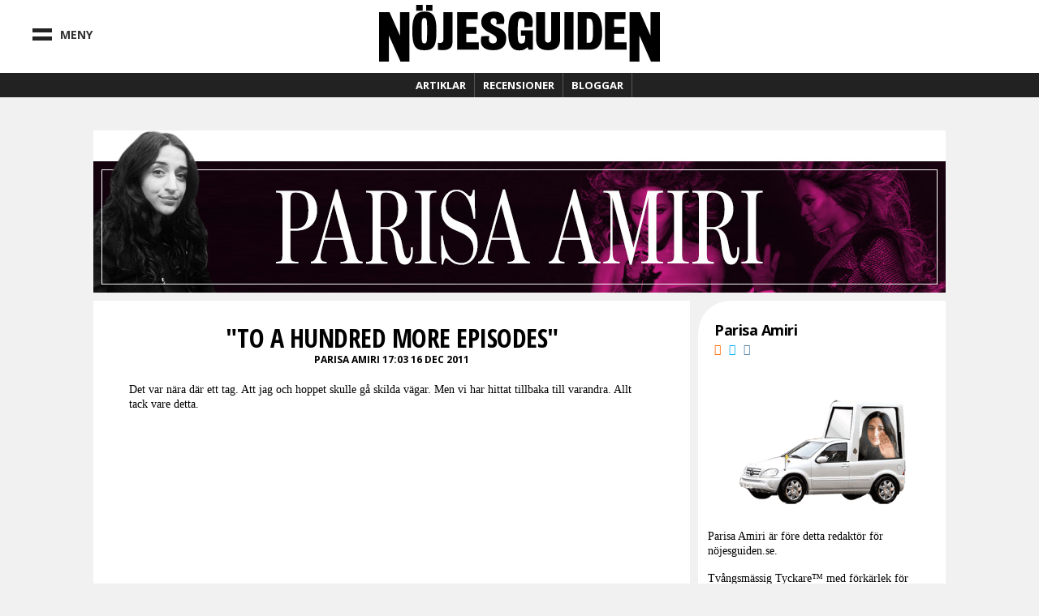

--- FILE ---
content_type: text/html; charset=utf-8
request_url: https://ng.se/blogs/parisa/hundred-more-episodes
body_size: 24002
content:
<!DOCTYPE html>
<html class="no-js" lang="sv" dir="ltr"
  xmlns:fb="http://ogp.me/ns/fb#"
  xmlns:og="http://ogp.me/ns#"
  xmlns:article="http://ogp.me/ns/article#"
  xmlns:book="http://ogp.me/ns/book#"
  xmlns:profile="http://ogp.me/ns/profile#"
  xmlns:video="http://ogp.me/ns/video#"
  xmlns:product="http://ogp.me/ns/product#" xmlns:fb="https://www.facebook.com/2008/fbml">

<head>
  <!--[if IE]><![endif]-->
<meta http-equiv="Content-Type" content="text/html; charset=utf-8" />
<link type="text/plain" rel="author" href="https://ng.se/humans.txt" />
<meta name="description" content="Det var nära där ett tag. Att jag och hoppet skulle gå skilda vägar. Men vi har hittat tillbaka till varandra. Allt tack vare detta." />
<meta name="keywords" content="Nöjesguiden, Musik, Film, Krog, Dryck, Klubb, Konst, Konsert, Mode, Scen, TV, Spel, Litteratur, Stockholm, Göteborg, Malmö, Lund" />
<link rel="image_src" href="https://ng.se/sites/default/themes/nojesguiden/img/nojesguiden-og-logo.png" />
<meta property="fb:app_id" content="229733183775960" />
<meta property="og:site_name" content="NÖJESGUIDEN" />
<meta property="og:type" content="article" />
<meta property="og:title" content="&quot;To a hundred more episodes&quot;" />
<meta property="og:url" content="https://ng.se/blogs/parisa/hundred-more-episodes" />
<meta property="og:description" content="Det var nära där ett tag. Att jag och hoppet skulle gå skilda vägar. Men vi har hittat tillbaka till varandra. Allt tack vare detta." />
<meta property="og:image" content="https://ng.se/sites/default/themes/nojesguiden/img/nojesguiden-og-logo.png" />
<meta name="twitter:card" content="summary" />
<meta name="twitter:url" content="https://ng.se/blogs/parisa/hundred-more-episodes" />
<meta name="twitter:title" content="&quot;To a hundred more episodes&quot;" />
<meta name="twitter:description" content="Det var nära där ett tag. Att jag och hoppet skulle gå skilda vägar. Men vi har hittat tillbaka till varandra. Allt tack vare detta." />
<meta name="twitter:image" content="https://ng.se/sites/default/themes/nojesguiden/img/nojesguiden-og-logo.png" />

<meta charset="utf-8">
<meta http-equiv="X-UA-Compatible" content="IE=edge,chrome=1">
<meta http-equiv="cleartype" content="on">
<meta name="viewport" content="width=device-width">

<script type="text/javascript">
  // https://gist.github.com/1042026#gistcomment-37145
  // https://gist.github.com/1042167
  (function(a,b,c){if(c in b&&b[c]){var d,e=a.location,f=/^(a|html)$/i;a.addEventListener("click",function(a){d=a.target;while(!f.test(d.nodeName))d=d.parentNode;"href"in d&&(d.href.indexOf("http")||~d.href.indexOf(e.host))&&(a.preventDefault(),e.href=d.href)},!1)}})(document,window.navigator,"standalone")
</script>

<link rel="shortcut icon" href="/sites/default/themes/nojesguiden/assets/images/favicon.ico">
<link rel="apple-touch-startup-image" href="/sites/default/themes/nojesguiden/assets/images/touch-startup-image.png">
<meta name="apple-mobile-web-app-capable" content="yes">
<meta name="apple-mobile-web-app-status-bar-style" content="black">
<meta name="apple-touch-fullscreen" content="yes">
<link title="Innehåll &raquo; Feed" href="//ng.se/feedstart" rel="alternate" type="application/rss+xml">
<link title="Podcast: Nöjesgaten &raquo; Feed" href="//ng.se/podcast/feed/nojesgaten" rel="alternate" type="application/rss+xml">
<link title="Krogrecensioner Stockholm &raquo; Feed" href="//ng.se/recensioner/krog/stockholm.xml" rel="alternate" type="application/rss+xml">
<link title="Krogrecensioner Göteborg &raquo; Feed" href="//ng.se/recensioner/krog/goteborg.xml" rel="alternate" type="application/rss+xml">
<link title="Krogrecensioner Malmö &raquo; Feed" href="//ng.se/recensioner/krog/malmo.xml" rel="alternate" type="application/rss+xml">
<link title="Filmrecensioner &raquo; Feed" href="//ng.se/recensioner/film.xml" rel="alternate" type="application/rss+xml">
<link title="Musikrecensioner &raquo; Feed" href="//ng.se/recensioner/musik.xml" rel="alternate" type="application/rss+xml">
<link title="Spelrecensioner &raquo; Feed" href="//ng.se/recensioner/spel.xml" rel="alternate" type="application/rss+xml">
<link title="TV-recensioner &raquo; Feed" href="//ng.se/recensioner/tv.xml" rel="alternate" type="application/rss+xml">
<link title="Veckans BPM &raquo; Feed" href="//ng.se/feed/veckansbpm" rel="alternate" type="application/rss+xml">
<link title="WebbTV &raquo; Feed" href="//ng.se/webbtv/program/feed" rel="alternate" type="application/rss+xml">
<link href="https://plus.google.com/102155300541592226647/" rel="publisher">

<meta name="application-name" content="Nöjesguiden.se"/>
<meta name="msapplication-TileColor" content="#ffffff"/>
<meta name="msapplication-square70x70logo" content="/sites/default/themes/nojesguiden/assets/images/ms-icons/tiny.png"/>
<meta name="msapplication-square150x150logo" content="/sites/default/themes/nojesguiden/assets/images/ms-icons/square.png"/>
<meta name="msapplication-wide310x150logo" content="/sites/default/themes/nojesguiden/assets/images/ms-icons/wide.png"/>
<meta name="msapplication-square310x310logo" content="/sites/default/themes/nojesguiden/assets/images/ms-icons/large.png"/>

<meta name="msapplication-notification" content="frequency=30;polling-uri=//ng.se/artiklar.xml;">


  <meta name="twitter:widgets:csp" content="on">
  <title>"To a hundred more episodes" | Nöjesguiden</title>

  <script src="/sites/default/themes/nojesguiden/assets/javascripts/modernizr.js"></script>

  <link href="//fonts.googleapis.com/css?family=Open+Sans:400,700|Open+Sans+Condensed:700" rel="stylesheet" type="text/css">
  <link type="text/css" rel="stylesheet" href="https://ng.se/sites/default/files/css/css_0uewTXotE-_JKRHO_xJ-e4xcQGrGouPSqz1SsLnOG1U.css" media="all" />

  <!-- Facebook instant article -->
  <meta property="fb:pages" content="119314648085972" />

  <!-- ads -->
  <script>function EAS_load_fif(e,r,t,l,n,a){var d=document,i=d.createElement("iframe"),p=d.getElementById(e);i.src=r,i.style.width=l+"px",i.style.height=n+"px",i.style.margin="0px",i.style.borderWidth="0px",i.style.padding="0px",i.scrolling="no",i.frameBorder="0",i.allowTransparency="true",i.EAS_src=a?t:t+";fif=y",p.appendChild(i)}</script>

  <!-- sunt -->
  <script>(function() { var s = document.createElement('script'); s.type = 'text/javascript'; s.async = true; s.src = '//d.suntcontent.se/d/init'; var sc = document.getElementsByTagName('script')[0]; sc.parentNode.insertBefore(s, sc); })();</script>

  <script async='async' src='https://macro.adnami.io/macro/spec/adsm.macro.de3d4758-46f3-4fbb-9813-8f559de78ed8.js'></script>
  <script>
    var adsmtag = adsmtag || {};
    adsmtag.cmd = adsmtag.cmd || [];
  </script>

  <!-- cookiebot -->
  <script id="Cookiebot" src="https://consent.cookiebot.com/uc.js" data-cbid="78ee564b-54cd-4175-86de-49988a0784c8" type="text/javascript" async></script>

  <script src="https://static.rek.ai/172534f4.js"></script>
  <meta name="rek_viewclick">

  <script>
        !function(f,b,e,v,n,t,s)
        {if(f.fbq)return;n=f.fbq=function(){n.callMethod?
            n.callMethod.apply(n,arguments):n.queue.push(arguments)};
            if(!f._fbq)f._fbq=n;n.push=n;n.loaded=!0;n.version='2.0';
            n.queue=[];t=b.createElement(e);t.async=!0;
            t.src=v;s=b.getElementsByTagName(e)[0];
            s.parentNode.insertBefore(t,s)}(window, document,'script',
            'https://connect.facebook.net/en_US/fbevents.js');
        fbq('init', '617869493201053');
        fbq('track', 'PageView');
    </script>
    <noscript><img height="1" width="1" style="display:none" src="https://www.facebook.com/tr?id=617869493201053&ev=PageView&noscript=1"/></noscript>

    <script>
        !function (w, d, t) {
            w.TiktokAnalyticsObject=t;var ttq=w[t]=w[t]||[];ttq.methods=["page","track","identify","instances","debug","on","off","once","ready","alias","group","enableCookie","disableCookie","holdConsent","revokeConsent","grantConsent"],ttq.setAndDefer=function(t,e){t[e]=function(){t.push([e].concat(Array.prototype.slice.call(arguments,0)))}};for(var i=0;i<ttq.methods.length;i++)ttq.setAndDefer(ttq,ttq.methods[i]);ttq.instance=function(t){for(
                var e=ttq._i[t]||[],n=0;n<ttq.methods.length;n++)ttq.setAndDefer(e,ttq.methods[n]);return e},ttq.load=function(e,n){var r="https://analytics.tiktok.com/i18n/pixel/events.js",o=n&&n.partner;ttq._i=ttq._i||{},ttq._i[e]=[],ttq._i[e]._u=r,ttq._t=ttq._t||{},ttq._t[e]=+new Date,ttq._o=ttq._o||{},ttq._o[e]=n||{};n=document.createElement("script")
            ;n.type="text/javascript",n.async=!0,n.src=r+"?sdkid="+e+"&lib="+t;e=document.getElementsByTagName("script")[0];e.parentNode.insertBefore(n,e)};


            ttq.load('CSPPHERC77UA1OP15NI0');
            ttq.page();
        }(window, document, 'ttq');
    </script>
    
</head>
<body class="html not-front not-logged-in page-node page-node- page-node-69993 page-type-blog no-sidebars" >

  <!-- google analytics -->
  <script type="text/javascript" data-cookieconsent="statistics">
    function nojesguidenReadCookie(name) {
      var nameEQ = name + "=";
      var ca = document.cookie.split(';');
      for(var i=0;i < ca.length;i++) {
        var c = ca[i];
        while (c.charAt(0)==' ') c = c.substring(1,c.length);
        if (c.indexOf(nameEQ) == 0) return c.substring(nameEQ.length,c.length);
      }
      return null;
    }
    // Determine value of city cookie
    var nojesguiden_city_cookie = nojesguidenReadCookie('nojesguiden_city');

    // Validate city cookie
    if (nojesguiden_city_cookie == 'goteborg') {
      nojesguiden_city = 'Göteborg';
    } else if (nojesguiden_city_cookie == 'malmo') {
      nojesguiden_city = 'Malmö';
    } else if (nojesguiden_city_cookie == 'uppsala') {
      nojesguiden_city = 'Uppsala';
    } else {
      nojesguiden_city = 'Stockholm';
    }

    (function(i,s,o,g,r,a,m){i['GoogleAnalyticsObject']=r;i[r]=i[r]||function(){
    (i[r].q=i[r].q||[]).push(arguments)},i[r].l=1*new Date();a=s.createElement(o),
    m=s.getElementsByTagName(o)[0];a.async=1;a.src=g;m.parentNode.insertBefore(a,m)
    })(window,document,'script','//www.google-analytics.com/analytics.js','ga');

          ga('create', 'UA-1085638-1', 'auto');
        ga('require', 'displayfeatures');
    ga('require', 'linkid', 'linkid.js');

    ga('set', 'dimension1', nojesguiden_city);

    
    if (nojesguidenReadCookie('nojesguiden_ads') == '0') {
      ga('set', 'dimension3', 'adblock');
    }

    ga('send', 'pageview');
  </script>

        <noscript aria-hidden="true"><iframe src="https://www.googletagmanager.com/ns.html?id=GTM-K92TQJC" height="0" width="0" style="display:none;visibility:hidden"></iframe></noscript>
    <!-- / page_top -->
  


  <div class="leeads-fullpage">

    <!-- Async Tag // Tag for network 1568: Leeads // Website: Leeads AB | Intressesajt | Nöjesguiden - HTTPS // Page: Nöjesguiden | Genomgående // Placement: Nöjesguiden - Helsida - 1x1 (5556352) // created at: Nov 28, 2018 3:31:23 PM -->
    <!-- only screen and (min-width: 768px) -->
    <div class="ad js--llad">
      <!--
        <script type="text/javascript" src="https://aka-cdn.adtech.de/dt/common/DAC.js"></script>
        <div id="5556352"><noscript><a href="https://adserver.adtech.de/adlink|3.0|1568.1|5556352|0|16|ADTECH;loc=300;alias=" target="_blank"><img src="https://adserver.adtech.de/adserv|3.0|1568.1|5556352|0|16|ADTECH;loc=300;alias=" border="0" width="1" height="1"></a></noscript></div>
        <script>
        ADTECH.config.page = { protocol: 'https', server: 'adserver.adtech.de', network: '1568.1', siteid: '701440', params: { loc: '100' }};
        ADTECH.config.placements[5556352] = { sizeid: '16', params: { alias: '', target: '_blank' }};
        ADTECH.enqueueAd(5556352);
        ADTECH.executeQueue();
        </script>
      -->
    </div>

    <!-- Async Tag // Tag for network 1568: Leeads // Website: Leeads AB | Intressesajt | Nöjesguiden - HTTPS // Page: Nöjesguiden | Mobil // Placement: Nöjesguiden - Mobil Helsida - 320x480 (5562133) // created at: Nov 28, 2017 1:23:21 PM -->
    <div class="ad js--llad">
      <!--
        <script type="text/javascript" src="https://aka-cdn.adtech.de/dt/common/DAC.js"></script>
        <div id="5562133"><noscript><a href="https://a.adtech.de/adlink|3.0|1568.1|5562133|0|16|ADTECH;loc=300;alias=" target="_blank"><img src="https://a.adtech.de/adserv|3.0|1568.1|5562133|0|16|ADTECH;loc=300;alias=" border="0" width="1" height="1"></a></noscript></div>
        <script>
        ADTECH.config.page = { protocol: 'https', server: 'adserver.adtech.de', network: '1568.1', siteid: '701441', params: { loc: '100' }};
        ADTECH.config.placements[5562133] = { sizeid: '16', params: { alias: '', target: '_blank' }};
        ADTECH.enqueueAd(5562133);
        ADTECH.executeQueue();
        </script>
      -->
    </div>

  </div>


<!-- Header -->
        <section id="block-nojesguidenheader-header" class="block block-nojesguidenheader clearfix">

        
  <div class="block-content">
    <header class="header">
  
    <div class="upper-wrap">

      <div class="mobile-menu mm-left menu-toggle">
        <div class="bar-wrap">
          <div class="bar bar-upper"></div>
          <div class="bar bar-under"></div>
        </div>
        <div class="menu-text">Meny</div>
      </div>
      <div class="header-logo logo">
        <a href="/">
          <svg version="1.1" xmlns="http://www.w3.org/2000/svg" xmlns:xlink="http://www.w3.org/1999/xlink" x="0px" y="0px"
	 width="683.68px" height="137.924px" viewBox="0 0 683.68 137.924" enable-background="new 0 0 683.68 137.924"
	 xml:space="preserve">
<g>
	<path d="M23.929,74.359v63.537H0V17.708h25.479L50.957,74.83V17.708h22.896v120.188H52.162L23.929,74.359z"/>
	<path d="M106.074,14.22H90.433V0h15.641V14.22z M130.056,14.22h-15.641V0h15.641V14.22z M139.571,63.16
		c0,34.957-4.953,47.045-29.326,47.045c-21.506,0-29.327-8.65-29.327-47.045c0-31.639,6.257-46.807,29.327-46.807
		C132.663,16.353,139.571,29.032,139.571,63.16z M110.245,31.876c-6.648,0-6.648,6.518-6.648,31.521
		c0,26.544,0.522,30.218,6.648,30.218c6.256,0,6.647-3.793,6.647-30.218C116.892,38.275,117.152,31.876,110.245,31.876z"/>
	<path d="M178.812,90.02c0,15.533-10.497,20.117-24.452,20.117c-4.693,0-7.904-0.51-11.115-1.018V91.93
		c1.482,0.383,2.964,0.637,4.57,0.637c8.274,0,8.768-4.584,8.768-11.842V17.7h22.229V90.02z"/>
	<path d="M212.328,91.363h30.369v17.42H190.17V17.775h49.92v17.183h-27.762v18.96h24.765v16.708h-24.765V91.363z"/>
	<path d="M267.411,84.371c0,5.689,3.519,9.363,9.515,9.363c5.735,0,9.775-2.49,9.775-9.244c0-6.279-4.171-9.48-11.47-13.391
		l-11.861-6.399c-8.342-4.384-14.598-12.561-14.598-22.752c0-14.812,10.558-25.596,31.152-25.596
		c17.856,0,24.895,8.887,24.895,21.922c0,3.199-0.521,6.043-1.173,8.058l-18.899,0.474c0.652-1.303,1.434-3.437,1.434-6.162
		c0-6.043-2.737-8.177-7.43-8.177c-4.171,0-7.299,2.37-7.299,8.058c0,6.162,6.777,9.835,13.164,12.561l8.472,3.792
		c10.688,4.74,16.423,12.324,16.423,24.292c0,16.945-7.951,29.033-31.673,29.033c-21.375,0-29.978-9.125-29.978-23.107
		c0-3.674,0.521-7.82,1.694-10.783l19.16-0.594C267.802,77.855,267.411,81.527,267.411,84.371z"/>
	<path d="M353.305,54.154c0.391-2.607,0.65-7.821,0.65-11.85c0-5.688-2.215-10.072-8.08-10.072c-6.648,0-8.473,5.806-8.473,33.535
		c0,25.241,1.955,28.204,9.385,28.204c6.646,0,8.732-4.029,8.732-13.627v-5.451h-10.166V62.094h29.195v46.689h-10.557l-2.346-6.043
		l-2.867,2.25c-5.215,4.029-9.125,5.689-16.685,5.689c-18.248,0-27.502-9.955-27.502-44.794c0-37.327,7.56-49.533,31.282-49.533
		c17.596,0,28.152,7.229,28.152,24.174c0,3.199-0.781,10.31-1.564,13.153L353.305,54.154z"/>
	<path d="M382.189,82.713V17.775h22.027v67.309c0,4.027,2.348,6.635,7.17,6.635c4.953,0,7.299-2.844,7.299-6.635V17.775h22.027
		v64.938c0,15.168-5.213,27.492-29.326,27.492C388.969,110.205,382.189,98.592,382.189,82.713z"/>
	<path d="M473.32,108.783h-22.158V17.775h22.158V108.783z"/>
	<path d="M543.068,67.545c0,23.938-6.646,41.238-28.805,41.238h-30.629V17.775h32.193C534.205,17.775,543.068,37.564,543.068,67.545
		z M505.27,33.18v59.131h5.084c7.168,0,10.557-3.791,10.557-26.899c0-24.411-1.434-32.232-10.816-32.232H505.27z"/>
	<path d="M572.154,91.363h30.369v17.42h-52.527V17.775h49.922v17.183h-27.764v18.96h24.766v16.708h-24.766V91.363z"/>
	<path d="M633.756,74.389v63.535h-23.93V17.737h25.479l25.479,57.121V17.737h22.896v120.187h-21.691L633.756,74.389z"/>
</g>
</svg>
        </a>
        <div class="city-cookie"></div>
      </div><!--.logo-->
      <div class="mobile-menu mm-right menu-toggle">
        <div class="bar bar-left"></div>
        <div class="bar bar-right"></div>
      </div>

      

    </div><!--.upper-wrap-->

    <div class="lower-menu">

      <nav class="full-menu">

        <!-- FULL MENU -->
        <ul class="menu vertical">
          <li class="search-menu-item">
            <div class="iwrap">
              <i class="fa fa-search"></i>
              <form action="/blogs/parisa/hundred-more-episodes" method="post" id="search-api-page-search-form-site" accept-charset="UTF-8"><div><div class="form-item form-type-textfield form-item-keys-1">
  <label class="element-invisible" for="edit-keys-1">Sök här </label>
 <input placeholder="Sök här" class="auto_submit form-text form-autocomplete" data-search-api-autocomplete-search="search_api_page_site" type="text" id="edit-keys-1" name="keys_1" value="" size="15" maxlength="128" /><input type="hidden" id="edit-keys-1-autocomplete" value="https://ng.se/index.php?q=search_api_autocomplete/search_api_page_site/-" disabled="disabled" class="autocomplete" />
</div>
<input type="hidden" name="id" value="1" />
<input type="submit" id="edit-submit-1" name="op" value="Sök" class="form-submit" /><input type="hidden" name="form_build_id" value="form-NeC24Hsw29lBAQ8wRoPBQAPPI-UEi4Pu5_LBwKH9Ee0" />
<input type="hidden" name="form_id" value="search_api_page_search_form_site" />
</div></form>            </div>
          </li>
          <li class="is-home-menu"><a href="/">
            Hem <i class="fa fa-home"></i>
          </a></li>
          <li class="has-sub-menu"><a href="#">
            Recensioner <i class="fa fa-chevron-right"></i>
            </a>
            <!-- Recensioner sub menu -->
            <ul class="sub-menu">
              <li class="sub-title"><a href="/recensioner">
                Alla recensioner
              </a></li>
              <li><a href="/recensioner/musik">
                Musik
              </a></li>
              <li><a href="/recensioner/film">
                Film
              </a></li>
              <li><a href="/recensioner/krog">
                Krog
              </a></li>
              <li><a href="/recensioner/spel">
                Spel
              </a></li>
              <li><a href="/recensioner/tv">
                TV
              </a></li>
            </ul>
          </li>
          <li class="has-sub-menu"><a href="#">
            Bloggar <i class="fa fa-chevron-right"></i>
            </a>
            <!-- Blog sub menu -->
            <ul class="sub-menu sub-menu-blogs">
              <li class="sub-title"><a href="/blogg">
                Alla bloggar
              </a></li>
                            <li><a href="https://blogg.ng.se/bloggbevakning">Bloggbevakning</a></li>
              <li><a href="https://blogg.ng.se/break-the-internet">Break The Internet</a></li>
              <li><a href="https://blogg.ng.se/clara-henry">Clara Henry</a></li>
                            <li><a href="https://blogg.ng.se/hanapee" title="HanaPee">Hanapee</a></li>
                                          <li><a href="https://blogg.ng.se/kristin-zetterlund">Kristin Zetterlund</a></li>
              <li><a href="https://blogg.ng.se/marcus-berggren" title="Marcus Berggren">Marcus Berggren</a></li>
                            <li><a href="https://blogg.ng.se/pelle-tamleht">Pelle Tamleht</a></li>
              <li><a href="https://blogg.ng.se/simon-strand" title="Simon Strand">Simon Strand</a></li>
              <li><a href="https://blogg.ng.se/slaktarn" title="Slaktarn">Slaktarn</a></li>
                                          <li><a href="https://blogg.ng.se/vad-blir-det-for-rap">Vad blir det för rap?</a></li>
                            <li><a href="https://blogg.ng.se/pers-politik">Pers Politik</a></li>
              <li><a href="https://blogg.ng.se/den-kassa-drottningen">Den Kassa Drottningen</a></li>
            </ul>
          </li>
          <li class="has-sub-menu all-articles-has-sub-menu"><a href="#">
            Artiklar <i class="fa fa-chevron-right"></i>
            </a>
            <ul class="sub-menu">
              <li class="sub-title"><a href="/artiklar/alla">
                Alla artiklar
              </a></li>
              <li><a href="/artiklar/blandat">Blandat
              </a></li>
              <li><a href="/artiklar/debatt">Debatt
              </a></li>
              <li><a href="/artiklar/doeskallemaesterligt">Döskallemästerligt
              </a></li>
              <li><a href="/artiklar/feature">Feature
              </a></li>
              <li><a href="/artiklar/film">Film
              </a></li>
              <li><a href="/artiklar/intervju">Intervju
              </a></li>
              <li><a href="/artiklar/karriar">Karriär
              </a></li>
              <li><a href="/artiklar/klubb-konsert">Klubb/Konsert
              </a></li>
              <li><a href="/artiklar/konst">Konst
              </a></li>
              <li><a href="/artiklar/Krog">Krog
              </a></li>
              <li><a href="/artiklar/kroenika">Krönika
              </a></li>
              <li><a href="/artiklar/litteratur">Litteratur
              </a></li>
              <li><a href="/artiklar/media">Media
              </a></li>
              <li><a href="/artiklar/mingel">Mingel
              </a></li>
              <li><a href="/artiklar/mode">Mode
              </a></li>
              <li><a href="/artiklar/musik">Musik
              </a></li>
              <li><a href="/artiklar/nojesguidad">Nöjesguidad
              </a></li>
              <li><a href="/artiklar/resor">Resor
              </a></li>
              <li><a href="/artiklar/samhalle">Samhälle
              </a></li>
              <li><a href="/artiklar/scen">Scen
              </a></li>
              <li><a href="/artiklar/skonhet">Skönhet
              </a></li>
              <li><a href="/artiklar/spel">Spel
              </a></li>
              <li><a href="/artiklar/sport">Sport
              </a></li>
              <li><a href="/tavling">Tävling
              </a></li>
              <li><a href="/artiklar/teknologi">Teknologi
              </a></li>
              <li><a href="/artiklar/tidens-anda">Tidens anda
              </a></li>
              <li><a href="/artiklar/tv">TV
              </a></li>
              <li><a href="/artiklar/vuxenguide">Vuxenguide
              </a></li>
            </ul>
          </li>
          <li class="has-sub-menu"><a href="#">
            Om oss <i class="fa fa-chevron-right"></i></a>
            <ul class="sub-menu">
              <li><a href="/annonsering-och-samarbeten">
                Annonsering och Samarbeten
              </a></li>
              <li><a href="/annonsera">
                Annonsspecifikationer
              </a></li>
              <li><a href="/koncept">
                Koncept och Cases
              </a></li>
              <li><a href="/redaktionen">
                Redaktionen
              </a></li>
            </ul>
          </li>

          <li class="nav-break"></li>

          <li><a class="nav-subject-page" href="/musik">
            Musik
          </a></li>
          <li><a class="nav-subject-page" href="/film">
            Film
          </a></li>
          <li><a href="/karriar-monster">
            Karriär
          </a></li>
          <li><a class="nav-subject-page" href="/konst">
            Konst
          </a></li>
          <li><a class="nav-subject-page" href="/krog">
            Krog
          </a></li>
          <li><a class="nav-subject-page" href="/klubb-konsert">
            Klubb/Konsert
          </a></li>
          <li><a class="nav-subject-page" href="/litteratur">
            Litteratur
          </a></li>
          <li><a href="/podcasts">
            Podcasts
          </a></li>
          <li><a class="nav-subject-page" href="/mode">
            Mode
          </a></li>
          <li><a class="nav-subject-page" href="/scen">
            Scen
          </a></li>
          <li><a class="nav-subject-page" href="/spel">
            Spel
          </a></li>
          <li><a class="nav-subject-page" href="/tv">
            TV
          </a></li>
          <li><a href="/webbtv">
            Webb TV
          </a></li>

          <li class="nav-break"></li>

          <li>
            <a href="/stockholm" class="nav-city-choice" id="nvc-stockholm"><i class="fa fa-map-marker"></i> Stockholm</a>          </li>
          <li>
            <a href="/goteborg" class="nav-city-choice" id="nvc-goteborg"><i class="fa fa-map-marker"></i> Göteborg</a>          </li>
          <li>
            <a href="/malmo" class="nav-city-choice" id="nvc-malmo"><i class="fa fa-map-marker"></i> Malmö</a>          </li>
        </ul><!--.menu-->
      </nav>

      <nav class="featured-menu">

        <!-- Featured menu -->
        <ul class="menu">
          <li>
            <a href="/artiklar">Artiklar</a>
            <div class="sub-menu artiklar-sub-menu">
              <!-- Artiklar sub menu menu -->
              <ul class="artiklar-sub-menu-menu">
                <li><a href="/artiklar/klubb-konsert"><i class="fa fa-glass"></i> Klubb
                </a></li>
                <li><a href="/artiklar/Krog"><i class="fa fa-cutlery"></i> Krog
                </a></li>
                <li><a href="/artiklar/mode"><i class="fa fa-heart"></i> Mode
                </a></li>
                <li><a href="/artiklar/musik"><i class="fa fa-music"></i> Musik
                </a></li>
                <li><a href="/artiklar/spel"><i class="fa fa-gamepad"></i> Spel
                </a></li>
                <li><a class="more-articles-btn"><i class="fa fa-ellipsis-h"></i> Mer kategorier</a></li>
              </ul>
            </div>
          </li>
          <li>
            <a href="/recensioner">Recensioner</a>
            <div class="sub-menu recension-sub-menu">

              <!-- Recension sub menu menu -->
              <ul class="recension-sub-menu-menu">
                <li><a href="/recensioner/musik">
                  <i class="fa fa-music"></i> Musik
                </a></li>
                <li><a href="/recensioner/film">
                  <i class="fa fa-film"></i> Film
                </a></li>
                <li><a href="/recensioner/krog">
                  <i class="fa fa-cutlery"></i> Krog
                </a></li>
                <li><a href="/recensioner/spel">
                  <i class="fa fa-gamepad"></i> Spel
                </a></li>
                <li><a href="/recensioner/tv">
                  <i class="fa fa-desktop"></i> TV
                </a></li>
              </ul>

            </div>
          </li>
          <li>
            <a href="https://blogg.ng.se">Bloggar</a>
          </li>

        </ul><!--.menu-->
      </nav>

    </div><!--.lower-menu-->




  </header>
  </div>
</section>
<!-- / #block-nojesguidenheader-header -->    <!-- / navigation -->



<!-- Header -->



<div id="wrap">
  <div id="page" class="page-panels">

  <div id="main-outer-rim" class="clearfix">
    <div id="main-outer" class="clearfix">
      <div id="main-wrapper" class="wrapper clearfix">

        <!-- #main -->
        <div id="main" class="clearfix">
          
                            <section id="block-nojesguidenads-nojesguidenads-panorama-pos-1" class="block block-nojesguidenads clearfix">

        
  <div class="block-content">
    
    <!-- "Nöjesguiden.se Panorama #1" (section "Genomgående") -->
    
    <!-- Adform publisher tag -->
    <!-- Tag for Nöjesguiden - Ng.se Panorama Pos 1 980 x 300/240/120 placement -->
    
    <div id="panorama-pos-1" class="ads ads-panorama">

        <div class="ad ads-panorama-pos-1">
            <script data-adfscript="adx.adform.net/adx/?mid=742996&gdpr=1&rnd=247292169"></script>

        </div>

        
    <!-- Adform publisher tag -->
    <!-- Tag for Nöjesguiden - Mobile Ng.se Top 1 320/300 x 160/250/320 placement -->
    
    <div class="ad">
        <script data-adfscript="adx.adform.net/adx/?mid=743019&gdpr=1&rnd=1342619527"></script>
    </div>


    </div>

  </div>
</section>
<!-- / #block-nojesguidenads-nojesguidenads-panorama-pos-1 -->    <!-- / panorama_pos_1 -->
                    <!-- / #panorama-pos-1 -->

          
          <section id="content" role="main">
            
            <div id="content-area" class="region">
              
              
              
              <div class="region region-content">
                      <section id="block-system-main" class="block block-system clearfix">

        
  <div class="block-content">
    <div class="layout-default">
    <div class="column-top primary-top">
    <div class="panel-pane pane-block pane-nojesguidenblogs-blog-header-wide"  >
  
      
  
  <div class="pane-content">
    <a href="/parisa"><img class="blog-image" src="https://ng.se/sites/default/files/blog/7753/blog-header.jpg" alt="" /></a>  </div>

  
  </div>
  </div>
  

  <div class="column-main-wrap">

        <div class="column-main primary-main">
      <div class="panel-pane pane-entity-view pane-node"  >
  
      
  
  <div class="pane-content">
    
<div class="views-row">

<article id="article-69993" class="article article-type-blog clearfix "  role="article">

      <header class="article-header">
                    
        <h1 class="content-title">&quot;To a hundred more episodes&quot;</h1>
            
              <span class="meta">
          <a href="/profil/parisa-amiri">Parisa Amiri</a>        </span>

        <span class="meta">
          17:03 16 Dec 2011        </span>
          </header>
  
  <div class="ads-panorama-pos-1-mobile-standalone">
    
    <!-- Adform publisher tag -->
    <!-- Tag for Nöjesguiden - Mobile Ng.se Top 1 320/300 x 160/250/320 placement -->
    
    <div class="ad">
        <script data-adfscript="adx.adform.net/adx/?mid=743019&gdpr=1&rnd=1935466534"></script>
    </div>

  </div>

  <div class="article-content">
    
    <div class="field field-name-body field-type-text-with-summary field-label-hidden"><div class="field-item even"><p>Det var nära där ett tag. Att jag och hoppet skulle gå skilda vägar. Men vi har hittat tillbaka till varandra. Allt tack vare detta.</p>
<p><iframe frameborder="0" height="347" src="http://www.nbc.com/assets/video/widget/widget.html?vid=1373346" width="512"></iframe></p>
<p><strong>30 Rocks sjätte, efterlängtade säsong befinner sig i födelsekanalen!</strong></p>
<p>Återigen ska Alec Baldwins karaktär Jack Donaghy viska fram repliker och spurta korridoren ner oanat smidigt.</p>
<p>Tracy Jordan ska överexponera sin svullna, obehagliga mage.</p>
<p>Kenneth ger oss ett tillfälle att skratta åt bonnig naivitet.</p>
<p>Jennas omöjligt ytliga person låter Roliga Tjejer skratta åt Snygga Tjejer.</p>
<p>Liz Lemon får representera mänsklighet och lär visa sin skvalpiga överkropp i ett par scener.</p>
<p>Tydligen får vi se Kelsey Grammar, Denise Richards och James Marsden som LIZ LEMONS dude. Först Jon Hamm och nu detta? Äkta Seinfeld-faktor på henne.</p>
<p><strong>Smartroligheten segrar än en gång.</strong></p>
</div></div>  </div><!-- / .article-content -->


  
      <footer class="article-footer">
              <div class="article-tags">
          Taggar:  <span class="tag"><a href="/blogg/parisa/taggar/30-rock">30 Rock</a></span>, <span class="tag"><a href="/blogg/parisa/taggar/tv-serier">TV-serier</a></span>        </div>
            <div class="article-actions-wrapper">
        <div class="article-actions clearfix">

                      
<div class="twitter-tweet-wrap">
  <div class="twitter-tweet">
    <a href="https://twitter.com/share" class="twitter-share-button" data-url="https://ng.se/blogs/parisa/hundred-more-episodes" data-via="nojesguiden" data-width="80" data-lang="en" data-related="nojesguiden">Tweet</a>

    <script>
      window.twttr = (function (d, s, id) {
      var t, js, fjs = d.getElementsByTagName(s)[0];
      if (d.getElementById(id)) return;
      js = d.createElement(s); js.id = id; js.src= "https://platform.twitter.com/widgets.js";
      fjs.parentNode.insertBefore(js, fjs);
      return window.twttr || (t = { _e: [], ready: function (f) { t._e.push(f) } });
      }(document, "script", "twitter-wjs"));

      // Track clicks on Twitter tweet button
      twttr.ready(function(twttr){
        twttr.events.bind('tweet', track_tweet);
      });
      function track_tweet( event ) {
        if ( event ) {
          var href = jQuery(location).attr('href');
          var pageTitle = jQuery(document).attr('title');
          ga('send', {
            'hitType': 'social',
            'socialNetwork': 'Twitter',
            'socialAction': 'Tweet',
            'socialTarget': href,
            'page': pageTitle
          });
        }
      }
    </script>
  </div>
</div>

<div class="fb-like-wrap">
  <div class="fb-like" data-send="true" data-href="https://ng.se/blogs/parisa/hundred-more-episodes" data-layout="button_count" data-action="recommend" data-width="200" data-show-faces="false" data-font="arial"></div>
</div>
          
          <div class="article-links">
                                  </div>
        </div>
      </div><!-- / .article-actions-wrapper -->

                        <div class="bylines single-author">
                          <div class="byline cf">
                <div class="byline-info cf">
                  <div class="byline-left">
                                          <div class="byline-photo">
                        <a href="//ng.se/user/7753" title="Visa mer innehåll från Parisa Amiri"><img src="https://ng.se/sites/default/files/styles/byline_photo/public/pictures/picture-7753-1387379339.png?itok=SfPGMFGe"/></a>                        <i class="fa fa-angle-right"></i>
                      </div>
                                        <h3><a href="/profil/parisa-amiri">Parisa Amiri</a></h3>
                                      </div>
                  <div class="byline-recent-content">
                    <h3>Senast från <a href="/profil/parisa-amiri">Parisa Amiri</a></h3>
                    <ul><li><a href="/blogg/parisa-amiri/tack-och-hej">30 nov | Tack och hej</a></li><li><a href="/blogg/parisa-amiri/som-vantat-agde-lena-dunham-skavlan">17 nov | Som väntat ägde Lena Dunham Skavlan</a></li><li><a href="/blogg/parisa-amiri/hall-i-er-broad-citys-andra-sasong-har-blivit-med-trailer">11 nov | Håll i er: Broad Citys andra säsong har blivit med trailer</a></li></ul>                  </div>
                </div>
              </div>
                      </div>
              
              <div class="article-admin-links">
                  </div>
          </footer>
  
      
  <div class="block-nojesguidenads">

    <!-- Adform publisher tag -->
    <!-- Tag for Nöjesguiden - Ng.se Center 728 x 90/180/400 placement -->
      
    <div class="ad ads-center ads-center-pos-1">
        <script data-adfscript="adx.adform.net/adx/?mid=742970&gdpr=1&rnd=639883905"></script>
    </div>

    
    <!-- Adform publisher tag -->
    <!-- Tag for Nöjesguiden - Mobile Ng.se Top 3 320/300 x 160/250/320 placement -->
    
    <div class="ad ads-mobile-center">
        <script data-adfscript="adx.adform.net/adx/?mid=1034329&gdpr=1&rnd=899207765"></script>
    </div>


  </div>

  
      <div aria-hidden="true" class="node-counter" data-attr="69993"></div>  </article>
<!-- / #article-69993 -->


</div><!--.views-row-->
  </div>

  
  </div>
<div class="panel-pane pane-views-panes pane-blog-posts-panel-pane-3 blog-post-simple--hide-author"  >
  
        <h2 class="pane-title">
      Fler blogginlägg från Parisa Amiri    </h2>
    
  
  <div class="pane-content">
    <section id="views-id-blog_posts-panel_pane_3" class="view view-blog-posts view-id-blog_posts view-display-id-panel_pane_3 view-dom-id-17c02e35a6c4956de7be25f14042f37a">
    
  
  
  
      <section class="view-content">
        <div class="blog-post-simple">
      
          <div class="date">30<br><span>nov</58pan></div>    
          <div class="post-content"><a href="/blogg/parisa-amiri/tack-och-hej">Tack och hej</a></div>    </div>
  <div class="blog-post-simple">
      
          <div class="date">17<br><span>nov</21pan></div>    
          <div class="post-content"><a href="/blogg/parisa-amiri/som-vantat-agde-lena-dunham-skavlan">Som väntat ägde Lena Dunham Skavlan</a></div>    </div>
  <div class="blog-post-simple">
      
          <div class="date">11<br><span>nov</50pan></div>    
          <div class="post-content"><a href="/blogg/parisa-amiri/hall-i-er-broad-citys-andra-sasong-har-blivit-med-trailer">Håll i er: Broad Citys andra säsong har blivit med trailer</a></div>    </div>
  <div class="blog-post-simple">
      
          <div class="date">06<br><span>nov</54pan></div>    
          <div class="post-content"><a href="/blogg/parisa-amiri/kourtney-och-khloe-tillbringade-sommaren-i-hamptons-filmade-det-och-fick-betalt">Kourtney och Khloe tillbringade sommaren i Hamptons, filmade det och fick betalt</a></div>    </div>
  <div class="blog-post-simple">
      
          <div class="date">31<br><span>okt</59pan></div>    
          <div class="post-content"><a href="/blogg/parisa-amiri/feast-your-eyes-ochmind-amy-poehlers-amaa">Feast your eyes! Och...mind. Amy Poehlers AMAA!</a></div>    </div>
  <div class="blog-post-simple">
      
          <div class="date">30<br><span>okt</47pan></div>    
          <div class="post-content"><a href="/blogg/parisa-amiri/lat-er-beroras-av-t-pain-utan-auto-tune">Låt er beröras av T-Pain utan auto-tune </a></div>    </div>
  <div class="blog-post-simple">
      
          <div class="date">27<br><span>okt</02pan></div>    
          <div class="post-content"><a href="/blogg/parisa-amiri/saturday-night-live-jim-carrey-drog-pa-sig-trikaerna">Saturday Night Live - Jim Carrey drog på sig trikåerna</a></div>    </div>
  <div class="blog-post-simple">
      
          <div class="date">27<br><span>okt</01pan></div>    
          <div class="post-content"><a href="/blogg/parisa-amiri/apple-narmar-sig-sin-drom-fran-1983">Apple närmar sig sin dröm från 1983</a></div>    </div>
  <div class="blog-post-simple">
      
          <div class="date">26<br><span>okt</02pan></div>    
          <div class="post-content"><a href="/blogg/parisa-amiri/bildningskomplexet-lindrat-for-veckan">Bildningskomplexet lindrat för veckan </a></div>    </div>
  <div class="blog-post-simple">
      
          <div class="date">24<br><span>okt</01pan></div>    
          <div class="post-content"><a href="/blogg/parisa-amiri/konflikter-och-fortryckets-fordelar-som-turist">Konflikter och förtryckets fördelar som turist</a></div>    </div>
  <div class="blog-post-simple">
      
          <div class="date">21<br><span>okt</41pan></div>    
          <div class="post-content"><a href="/blogg/parisa-amiri/beyonces-cameo-i-bojack-horseman">Beyoncés cameo i Bojack Horseman</a></div>    </div>
  <div class="blog-post-simple">
      
          <div class="date">17<br><span>okt</41pan></div>    
          <div class="post-content"><a href="/blogg/parisa-amiri/veckans-konstigaste-pressmeddelande-wille-crafoord-tar-tempen-pa-din-relation">Veckans konstigaste pressmeddelande: Wille Crafoord tar tempen på din relation</a></div>    </div>
  <div class="blog-post-simple">
      
          <div class="date">17<br><span>okt</31pan></div>    
          <div class="post-content"><a href="/blogg/parisa-amiri/grattis-brad-pitt-kor-dubbel-breakdance-med-jimmy-fallon">Grattis: Brad Pitt kör dubbel breakdance med Jimmy Fallon </a></div>    </div>
  <div class="blog-post-simple">
      
          <div class="date">16<br><span>okt</01pan></div>    
          <div class="post-content"><a href="/blogg/parisa-amiri/marmormayhem-pa-granit">Marmormayhem på Granit</a></div>    </div>
  <div class="blog-post-simple">
      
          <div class="date">15<br><span>okt</01pan></div>    
          <div class="post-content"><a href="/blogg/parisa-amiri/forhandsvisningen-av-nasta-niva-pa-rigoletto">Förhandsvisningen av Nästa Nivå på Rigoletto</a></div>    </div>
    </section>
  
  
  
  
  
</section>
<!-- /#views-id-blog_posts-panel_pane_3 -->  </div>

  
  </div>

          </div>
    
    <div class="ng-load"></div>

        <div class="column-sidebar primary-sidebar">
      <div class="panel-pane pane-panels-mini pane-blog-post-sidebar-1"  >
  
      
  
  <div class="pane-content">
    
      <div class="panel-pane pane-block pane-nojesguidenblogs-blog"  >
  
      
  
  <div class="pane-content">
    
<div class="blog-info">
  <div class="blog-info--header cf">

        <div class="blog-info--name">
      <table><tr><td>

        <h3>Parisa Amiri</h3>
        <div class="blog-sn-links">
          <div class="blog-info--item blog-info--rss">
              <a href="/blog/7753/feed"><i class="fa fa-rss"></i></a>
          </div>

                      <div class="blog-info--item blog-info--twitter">
              <a target="_blank" href="http://twitter.com/parisaamiri"> <i class="fa fa-twitter"></i> </a>
            </div>
          
                      <div class="blog-info--item blog-info--instagram">
              <a target="_blank" href="http://instagram.com/parisaamiri"><i class="fa fa-instagram"></i></a>
            </div>
                  </div><!--.blog-sn-links-->

        
      </td></tr></table>
    </div>
  </div>

  <div class="content">
          <div class="blog-info--body">
        <div class="field field-name-body field-type-text-with-summary field-label-hidden"><div class="field-item even"><p class="rtecenter"><img height="158" src="https://ng.se/sites/default/files/content/popemobilparisa.gif" width="220" /></p>
<p>Parisa Amiri är före detta redaktör för nöjesguiden.se.</p>
<p>Tvångsmässig Tyckare™ med förkärlek för osund konsumtion, Beyoncé, komediserier, sliskig rnb och tunga magasin. Ibland hinner jag blogga om de sakerna. </p>
<p><strong>Sugen på att RSS:a bloggen?</strong> Klicka <a href="http://nojesguiden.se/blogs/parisa/feed" target="_blank">här</a>!</p>
<p><a href="http://www.bloglovin.com/sv/blog/806610/parisas-blog/follow" title="Parisa's blog on Bloglovin"><img alt="bloglovin" border="0" src="http://www.bloglovin.com/widget/bilder/sv/widget.gif" /></a>  </p>
<p><strong><a href="http://nojesguiden.se/webbtv/parisas-varldsturne-med-kth">KTH-världsturnéen (Tokyo, New York, Sao Paulo)</a></strong></p>
<p><strong>Ämnen/allt jag älskar:</strong></p>
<p><a href="http://nojesguiden.se/blogg/parisa/taggar/arrested-development" target="_blank">Arrested Development</a></p>
<p><a href="http://nojesguiden.se/blogg/parisa/taggar/amy-poehler" target="_blank">Amy Poehler</a></p>
<p><a href="http://nojesguiden.se/blogg/parisa/taggar/always-sunny-in-philadelphia" target="_blank">Always Sunny in Philadelphia</a></p>
<p><a href="http://nojesguiden.se/blogg/parisa/taggar/beyonce" target="_blank">Beyoncé</a></p>
<p><a href="http://nojesguiden.se/blogg/parisa/taggar/community" target="_blank">Community</a></p>
<p><a href="http://nojesguiden.se/blogg/parisa/taggar/game-of-thrones" target="_blank">Game of Thrones</a></p>
<p><a href="http://nojesguiden.se/blogg/parisa/taggar/girls" target="_blank">Girls</a></p>
<p><a href="http://nojesguiden.se/blogg/parisa/taggar/mad-men" target="_blank">Mad Men</a></p>
<p><a href="http://nojesguiden.se/blogg/parisa/taggar/new-girl" target="_blank">New Girl</a></p>
<p><a href="http://nojesguiden.se/blogg/parisa/taggar/the-mindy-project" target="_blank">Mindy Project</a></p>
<p><a href="http://nojesguiden.se/blogg/parisa/taggar/parks-and-recreation" target="_blank">Parks and Recreation</a></p>
<p><a href="http://nojesguiden.se/blogg/parisa/taggar/saturday-night-live" target="_blank">Saturday Night Live</a></p>
<p><a href="http://nojesguiden.se/blogg/parisa/taggar/tina-fey" target="_blank">Tina Fey</a></p>
<p><a href="http://nojesguiden.se/blogg/parisa/taggar/tv-serier" target="_blank">TV-serier</a></p>
<p><strong>Äldre Parisa-verk:</strong></p>
<p><em>Ur tidningen:</em></p>
<p><a href="http://nojesguiden.se/artiklar/smaken-av-skam" target="_blank">Klubbmat: smaken av skam</a></p>
<p><a href="http://nojesguiden.se/artiklar/pa-besoek-i-vuxenvaerlden" target="_blank">På besök i vuxenvärlden!</a></p>
<p> ---  ---- ---- ----- ---- ----</p>
<p><a href="http://nojesguiden.se/blogg/parisa-amiri/vmas-2013-falsk-punk-och-drama" target="_blank">VMA's 2013 - falsk punk</a></p>
<p><a href="http://nojesguiden.se/blogg/parisa/internetkontor" target="_blank">Tv-seriers syn på internetkontor</a></p>
<p><a href="http://nojesguiden.se/blogg/parisa/beyonce-super-bowl" target="_blank">Beyoncés Super Bowl-show</a></p>
<p><a href="http://nojesguiden.se/blogg/parisa/nar-livet-fick-och-forlorade-mening-david-cross-och-tony-hale-halsade-pa-i-pp3" target="_blank">När Arrested Development hälsade på</a></p>
<p><a href="http://nojesguiden.se/blogs/parisa/game-thrones">Game of Thrones-karaktärerna</a></p>
<p><a href="http://nojesguiden.se/blogs/parisa/parks-and-recreation-karaktarerna">Parks and Recreation-karaktärerna</a></p>
<p><a href="http://nojesguiden.se/blogs/parisa/parks-and-recreation-karaktarerna">Kvinnliga karaktärer vi hatar</a></p>
<p><a href="http://nojesguiden.se/blogg/parisa/gubbarnas-revival-i-komediserier" target="_blank">Gubbarnas revival i komediserier</a></p>
<p><a href="http://nojesguiden.se/blogg/parisa/tuttchock-really">Tuttchock, really?</a></p>
<p><a href="http://nojesguiden.se/blogs/parisa/jack-and-jones-aecklad">Jack and Jones-äcklet</a></p>
<p><a href="http://nojesguiden.se/blogg/parisa/sahar-lyckas-du-med-harmunken-och-darmed-ditt-liv">Hårmunken</a></p>
<p><a href="http://nojesguiden.se/blogs/parisa/mingel-blir-inte-mer-real-sa-har" target="_blank">WOW-11, </a><a href="http://nojesguiden.se/blogs/parisa/mingel-blir-inte-mer-real-sa-har">Engångskamera-mingel</a></p>
<p><a href="http://nojesguiden.se/blogs/parisa/betygsattande-av-parken-zoo-djuren">Betygsatta zoo-djur</a></p>
<p><a href="http://nojesguiden.se/blogs/parisa/leila-k-reser-sig-ur-askan">Leila K</a></p>
</div></div>      </div>
      </div><!--.blog-sn-links-->

  <div class="blog-archive-search">
    <form method="get" action="/blogg/parisa/arkiv" class="cf">
      <i class="fa fa-search"></i>
      <input type="text" name="search_api_views_fulltext" class="form-text" placeholder="Sök i arkivet">
      <input type="submit" class="form-submit btn outline black" value="Sök">
    </form>
      </div>
</div>
<!-- / #article-45192 -->
  </div>

  
  </div>
<div class="panel-pane pane-block pane-block-24"  >
  
      
  
  <div class="pane-content">
    <div id="tidskriftpriset-wrapper">
<div class="iwrap">
        <img class="img-right" src="https://ng.se/sites/default/themes/nojesguiden/assets/images/tidskriftspriset.png" />
<h4 class="secondary-title">Tidskriftspriset 2012</h4>
<p>Nöjesguiden är Årets Tidskrift Digitala Medier 2012.</p>
<p>        <a href="https://ng.se/artiklar/nojesguiden-ar-arets-digitala-tidskrift-2012"></a></p>
<div class="btn outline pink tiny">Läs mer</div>
<p>        
    </p></div>
</div>
  </div>

  
  </div>
<div class="panel-pane pane-block pane-nojesguidenads-nojesguidenads-right-pos-1"  >
  
      
  
  <div class="pane-content">
    
    <!-- Adform publisher tag -->
    <!-- Tag for Nöjesguiden - Ng.se Right 1 250/300/320 x 250/300/360/600 placement -->

    <div class="ad ads-right ads-right-pos-1">
        <script data-adfscript="adx.adform.net/adx/?mid=742988&gdpr=1&rnd=1265309661"></script>
    </div>

  </div>

  
  </div>
<div class="panel-pane pane-block pane-nojesguidenads-nojesguidenads-right-pos-2"  >
  
      
  
  <div class="pane-content">
    
    <!-- Adform publisher tag -->
    <!-- Tag for Nöjesguiden - Ng.se Right 2 250/300/320 x 250/300/360/600 placement -->

    <div class="ad ads-right ads-right-pos-2">
        <script data-adfscript="adx.adform.net/adx/?mid=751802&gdpr=1&rnd=512259745"></script>
    </div>

  </div>

  
  </div>
<div class="panel-pane pane-block pane-nojesguidenblogs-blog-blogroll"  >
  
      
  
  <div class="pane-content">
    
<section class="blogroll">
  <header class="blogroll__header">
    <p>Bloggar</p>
  </header>

  <div class="blogroll__content">
    <ul>
              <li>
          <div class="blogroll__image">
            <a href="http://blogg.ng.se/paparazzibloggen">
              <img src="https://blogg.ng.se/wp-content/uploads/sites/40/2019/12/moaliv_paparazzipodcast_019.jpg" width="80" height="80" alt="">
            </a>
          </div>

          <div class="blogroll__info">
            <div class="blogroll__info__name">
              <a href="http://blogg.ng.se/paparazzibloggen">Paparazzibloggen</a>
            </div>
            <div id="blogroll__info__article">
              <a href="https://blogg.ng.se/paparazzibloggen/?post_type=post&p=787">Något om krig och Margaux Dietz</a>
              <div class="blogroll__info__article-date">2022-11-30</div>
            </div>
          </div>
        </li>
              <li>
          <div class="blogroll__image">
            <a href="http://blogg.ng.se/frasse">
              <img src="https://blogg.ng.se/wp-content/uploads/sites/36/2019/11/frasse-prof.jpg" width="80" height="80" alt="">
            </a>
          </div>

          <div class="blogroll__info">
            <div class="blogroll__info__name">
              <a href="http://blogg.ng.se/frasse">Att vara Frasse Levinsson</a>
            </div>
            <div id="blogroll__info__article">
              <a href="https://blogg.ng.se/frasse/?post_type=post&p=593">Taxi med romare</a>
              <div class="blogroll__info__article-date">2022-10-14</div>
            </div>
          </div>
        </li>
              <li>
          <div class="blogroll__image">
            <a href="http://blogg.ng.se/luciahaag">
              <img src="https://blogg.ng.se/wp-content/uploads/sites/43/2021/02/e65a2103-cf58-487c-a57b-2dbe7cc076c0.jpg" width="80" height="80" alt="">
            </a>
          </div>

          <div class="blogroll__info">
            <div class="blogroll__info__name">
              <a href="http://blogg.ng.se/luciahaag">Lucia Haag</a>
            </div>
            <div id="blogroll__info__article">
              <a href="https://blogg.ng.se/luciahaag/?post_type=post&p=295">På en anslagstavla nära dig</a>
              <div class="blogroll__info__article-date">2022-10-10</div>
            </div>
          </div>
        </li>
              <li>
          <div class="blogroll__image">
            <a href="https://blogg.ng.se/pelle-tamleht">
              <img src="https://blogg.ng.se/wp-content/uploads/sites/6/2016/01/pelelele1.jpg" width="80" height="80" alt="">
            </a>
          </div>

          <div class="blogroll__info">
            <div class="blogroll__info__name">
              <a href="https://blogg.ng.se/pelle-tamleht">Pelle Tamleht</a>
            </div>
            <div id="blogroll__info__article">
              <a href="https://blogg.ng.se/pelle-tamleht/?post_type=post&p=4156">Melodifestivalen 2022 – de går vidare från den första deltävlingen</a>
              <div class="blogroll__info__article-date">2022-02-02</div>
            </div>
          </div>
        </li>
              <li>
          <div class="blogroll__image">
            <a href="http://blogg.ng.se/korpen">
              <img src="https://blogg.ng.se/wp-content/uploads/sites/39/2019/11/korpen-square.jpg" width="80" height="80" alt="">
            </a>
          </div>

          <div class="blogroll__info">
            <div class="blogroll__info__name">
              <a href="http://blogg.ng.se/korpen">I korpens skugga</a>
            </div>
            <div id="blogroll__info__article">
              <a href="https://blogg.ng.se/korpen/?post_type=post&p=270">Själva definitionen av ondska</a>
              <div class="blogroll__info__article-date">2021-06-28</div>
            </div>
          </div>
        </li>
              <li>
          <div class="blogroll__image">
            <a href="http://blogg.ng.se/oppnaboken">
              <img src="https://blogg.ng.se/wp-content/uploads/sites/44/2021/02/tora.jpg" width="80" height="80" alt="">
            </a>
          </div>

          <div class="blogroll__info">
            <div class="blogroll__info__name">
              <a href="http://blogg.ng.se/oppnaboken">Öppna boken </a>
            </div>
            <div id="blogroll__info__article">
              <a href="https://blogg.ng.se/oppnaboken/?post_type=post&p=83">Kropps-dagbok</a>
              <div class="blogroll__info__article-date">2021-06-24</div>
            </div>
          </div>
        </li>
              <li>
          <div class="blogroll__image">
            <a href="http://blogg.ng.se/syndafallet">
              <img src="https://blogg.ng.se/wp-content/uploads/sites/35/2019/11/minna-sq.jpg" width="80" height="80" alt="">
            </a>
          </div>

          <div class="blogroll__info">
            <div class="blogroll__info__name">
              <a href="http://blogg.ng.se/syndafallet">Syndafallet</a>
            </div>
            <div id="blogroll__info__article">
              <a href="https://blogg.ng.se/syndafallet/?post_type=post&p=222">Det är inte din demokratiska plikt att delta i instagramaktivism.</a>
              <div class="blogroll__info__article-date">2021-04-26</div>
            </div>
          </div>
        </li>
              <li>
          <div class="blogroll__image">
            <a href="https://blogg.ng.se/vad-blir-det-for-rap">
              <img src="https://blogg.ng.se/wp-content/uploads/sites/20/2016/02/bild-blogg.jpg" width="80" height="80" alt="">
            </a>
          </div>

          <div class="blogroll__info">
            <div class="blogroll__info__name">
              <a href="https://blogg.ng.se/vad-blir-det-for-rap">Vad blir det för rap</a>
            </div>
            <div id="blogroll__info__article">
              <a href="https://blogg.ng.se/vad-blir-det-for-rap/?post_type=post&p=1424">Avsnitt 211! Sista avsnittet! HEJ DÅ! (Del 1 och 2)</a>
              <div class="blogroll__info__article-date">2021-02-27</div>
            </div>
          </div>
        </li>
              <li>
          <div class="blogroll__image">
            <a href="https://blogg.ng.se/simon-strand">
              <img src="https://blogg.ng.se/wp-content/uploads/sites/14/2016/02/simon-strand.jpg" width="80" height="80" alt="">
            </a>
          </div>

          <div class="blogroll__info">
            <div class="blogroll__info__name">
              <a href="https://blogg.ng.se/simon-strand">Simon Strand</a>
            </div>
            <div id="blogroll__info__article">
              <a href="https://blogg.ng.se/simon-strand/?post_type=post&p=474">Vi hade aldrig klarat corona utan att utse någon till Leif GW Persson</a>
              <div class="blogroll__info__article-date">2020-04-29</div>
            </div>
          </div>
        </li>
              <li>
          <div class="blogroll__image">
            <a href="http://blogg.ng.se/kvinnaikarriaren">
              <img src="https://blogg.ng.se/wp-content/uploads/sites/42/2020/01/kvinnaikarri.jpg" width="80" height="80" alt="">
            </a>
          </div>

          <div class="blogroll__info">
            <div class="blogroll__info__name">
              <a href="http://blogg.ng.se/kvinnaikarriaren">Kvinna i karriären </a>
            </div>
            <div id="blogroll__info__article">
              <a href="https://blogg.ng.se/kvinnaikarriaren/?post_type=post&p=142">Ett Livstecken!</a>
              <div class="blogroll__info__article-date">2020-04-27</div>
            </div>
          </div>
        </li>
              <li>
          <div class="blogroll__image">
            <a href="http://blogg.ng.se/amydiamondpodden">
              <img src="https://blogg.ng.se/wp-content/uploads/sites/30/2018/10/thomas-pal.jpg" width="80" height="80" alt="">
            </a>
          </div>

          <div class="blogroll__info">
            <div class="blogroll__info__name">
              <a href="http://blogg.ng.se/amydiamondpodden">Amy Diamond-podden - en blogg av Thomas och Pål</a>
            </div>
            <div id="blogroll__info__article">
              <a href="https://blogg.ng.se/amydiamondpodden/?post_type=post&p=963">”Jag tänder bara på tjejer som gillar memes/tiktoks” Relations-Thomas del 2</a>
              <div class="blogroll__info__article-date">2020-04-15</div>
            </div>
          </div>
        </li>
              <li>
          <div class="blogroll__image">
            <a href="http://blogg.ng.se/hannamoody">
              <img src="https://blogg.ng.se/wp-content/uploads/sites/38/2019/11/img_6464.jpg" width="80" height="80" alt="">
            </a>
          </div>

          <div class="blogroll__info">
            <div class="blogroll__info__name">
              <a href="http://blogg.ng.se/hannamoody">Hanna Moody </a>
            </div>
            <div id="blogroll__info__article">
              <a href="https://blogg.ng.se/hannamoody/?post_type=post&p=108">Barabicu &amp; Zamenhof fortsätter att vara bäst på event just nu</a>
              <div class="blogroll__info__article-date">2020-03-02</div>
            </div>
          </div>
        </li>
              <li>
          <div class="blogroll__image">
            <a href="http://blogg.ng.se/fredriksoderholm">
              <img src="https://blogg.ng.se/wp-content/uploads/sites/34/2019/11/fredrik-square.jpg" width="80" height="80" alt="">
            </a>
          </div>

          <div class="blogroll__info">
            <div class="blogroll__info__name">
              <a href="http://blogg.ng.se/fredriksoderholm">Fredrik Söderholm</a>
            </div>
            <div id="blogroll__info__article">
              <a href="https://blogg.ng.se/fredriksoderholm/?post_type=post&p=634">hur fan är det möjligt...</a>
              <div class="blogroll__info__article-date">2019-12-09</div>
            </div>
          </div>
        </li>
              <li>
          <div class="blogroll__image">
            <a href="https://blogg.ng.se/michael-gill">
              <img src="https://blogg.ng.se/wp-content/uploads/sites/16/2016/02/mgill_byline.jpg" width="80" height="80" alt="">
            </a>
          </div>

          <div class="blogroll__info">
            <div class="blogroll__info__name">
              <a href="https://blogg.ng.se/michael-gill">Michael Gill</a>
            </div>
            <div id="blogroll__info__article">
              <a href="https://blogg.ng.se/michael-gill/?post_type=post&p=417">Sugen på nyproducerat NES-spel? Missa inte detta isf!</a>
              <div class="blogroll__info__article-date">2019-11-13</div>
            </div>
          </div>
        </li>
              <li>
          <div class="blogroll__image">
            <a href="http://blogg.ng.se/crfn">
              <img src="https://blogg.ng.se/wp-content/uploads/sites/33/2019/10/crfn-square.jpg" width="80" height="80" alt="">
            </a>
          </div>

          <div class="blogroll__info">
            <div class="blogroll__info__name">
              <a href="http://blogg.ng.se/crfn">Caroline Ringskog Ferrada-Noli </a>
            </div>
            <div id="blogroll__info__article">
              <a href="https://blogg.ng.se/crfn/?post_type=post&p=237"></a>
              <div class="blogroll__info__article-date">2019-11-13</div>
            </div>
          </div>
        </li>
              <li>
          <div class="blogroll__image">
            <a href="https://blogg.ng.se/livets-ord">
              <img src="https://blogg.ng.se/wp-content/uploads/sites/5/2016/01/karinng1.jpg" width="80" height="80" alt="">
            </a>
          </div>

          <div class="blogroll__info">
            <div class="blogroll__info__name">
              <a href="https://blogg.ng.se/livets-ord">Livets ord</a>
            </div>
            <div id="blogroll__info__article">
              <a href="https://blogg.ng.se/livets-ord/?post_type=post&p=889">Jag hatar att resa</a>
              <div class="blogroll__info__article-date">2018-05-22</div>
            </div>
          </div>
        </li>
              <li>
          <div class="blogroll__image">
            <a href="https://blogg.ng.se/break-the-internet">
              <img src="https://blogg.ng.se/wp-content/uploads/sites/23/2017/03/karin-camilla.jpg" width="80" height="80" alt="">
            </a>
          </div>

          <div class="blogroll__info">
            <div class="blogroll__info__name">
              <a href="https://blogg.ng.se/break-the-internet">Break the Internet</a>
            </div>
            <div id="blogroll__info__article">
              <a href="https://blogg.ng.se/break-the-internet/?post_type=post&p=537">ÖPPET BREV TILL GULDTUBEN!</a>
              <div class="blogroll__info__article-date">2018-04-23</div>
            </div>
          </div>
        </li>
              <li>
          <div class="blogroll__image">
            <a href="https://blogg.ng.se/tiffany-kronlof">
              <img src="https://blogg.ng.se/wp-content/uploads/sites/26/2016/09/nojesguiden-profilbild-tiffany-kronlof.jpg" width="80" height="80" alt="">
            </a>
          </div>

          <div class="blogroll__info">
            <div class="blogroll__info__name">
              <a href="https://blogg.ng.se/tiffany-kronlof">Tiffany Kronlöf</a>
            </div>
            <div id="blogroll__info__article">
              <a href="https://blogg.ng.se/tiffany-kronlof/?post_type=post&p=500">Ta natten tillbaka!</a>
              <div class="blogroll__info__article-date">2017-08-30</div>
            </div>
          </div>
        </li>
          </ul>
  </div>
</section>
  </div>

  
  </div>
<div class="panel-pane pane-block pane-block-7"  >
  
      
  
  <div class="pane-content">
    <div class="nojesguiden-newsletter" background-color="white">
	<h2 class="pane-title">
		Nöjesguidens nyhetsbrev</h2>
	<div class="icon-holder">
		<br />
		<i class="fa fa-paper-plane">&nbsp;</i></div>
	<p>Missa inga nyheter! Missa inga fester!<br />
		Anmäl dig idag!</p>
	<div class="btn outline pink">
		<a href="http://nojesguiden.se/nyhetsbrev" target="_self">Signa upp mig</a></div>
</div>
  </div>

  
  </div>
    </div>

  
  </div>
    </div>
    
  </div>

    <div class="column-top secondary-top">
    <div class="panel-pane pane-block pane-nojesguidenads-nojesguidenads-panorama-pos-2"  >
  
      
  
  <div class="pane-content">
    
    <!-- "Nöjesguiden.se Panorama #2" (section "Genomgående") -->
    
    <!-- Adform publisher tag -->
    <!-- Tag for Nöjesguiden - Ng.se Panorama Pos 2 980 x 300/240/120 placement -->
    
    <div id="panorama-pos-2" class="ads ads-panorama">
        
        <div class="ad ads-panorama-pos-2">
            <script data-adfscript="adx.adform.net/adx/?mid=742994&gdpr=1&rnd=1900538724"></script>
        </div>
    </div>

    
    <!-- Adform publisher tag -->
    <!-- Tag for Nöjesguiden - Mobile Ng.se Top 2 320/300 x 160/250/320 placement -->

    <div class="ad ads-mobile-center">
        <script data-adfscript="adx.adform.net/adx/?mid=743603&gdpr=1&rnd=656373061"></script>
    </div>


  </div>

  
  </div>
<div class="panel-pane pane-views-panes pane-category-blurbs-panel-pane-3"  >
  
      
  
  <div class="pane-content">
    
<div class="view view-category-blurbs view-id-category_blurbs view-display-id-panel_pane_3 theme-most-read view-dom-id-ee246156a6a4bfdfd7708fb13e542f47">

  
  
      <div class="view-content">
      <div class="iscroll">
          <div class="grid--four-col">
    

  <article id="article-348710" class="node-teaser"  role="article">
          <div class="blurb-image image-holder">
                  <div class="field field-name-field-blurb-image field-type-image field-label-hidden"><div class="field-item even"><a href="/recensioner/krog/tripletta"><picture >
<!--[if IE 9]><video style="display: none;"><![endif]-->
<source srcset="https://ng.se/sites/default/files/styles/teaser_wide/public/images/blurbs/restaurant_reviews/348710/tripletta.jpeg?itok=PnfDUe0q&amp;timestamp=1768224127 1x" media="(min-width: 851px)" />
<source srcset="https://ng.se/sites/default/files/styles/teaser_narrow/public/images/blurbs/restaurant_reviews/348710/tripletta.jpeg?itok=osLqXU2V&amp;timestamp=1768224127 1x" media="(min-width: 560px)" />
<source srcset="https://ng.se/sites/default/files/styles/teaser_mobile/public/images/blurbs/restaurant_reviews/348710/tripletta.jpeg?itok=u1jVsLHU&amp;timestamp=1768224127 1x" media="(min-width: 0px)" />
<!--[if IE 9]></video><![endif]-->
<img  src="https://ng.se/sites/default/files/styles/teaser_mobile/public/images/blurbs/restaurant_reviews/348710/tripletta.jpeg?itok=u1jVsLHU&amp;timestamp=1768224127" alt="" title="" />
</picture></a></div></div>        
                  <div class="category">
            <a href="/recensioner/krog">Krogrecension</a>          </div>
              </div>
    
    <div class="content-wrap">
              <header class="article-header">
          <h2 class="title">
            <a href="/recensioner/krog/tripletta" rel="bookmark"><i class="nojesguiden-icon-5"></i>Tripletta</a>
          </h2>
        </header><!--.article-header-->
          </div><!--.content-wrap-->

  </article>
  <!-- / #article-348710 -->
  </div>
  <div class="grid--four-col">
    

  <article id="article-348712" class="node-teaser"  role="article">
          <div class="blurb-image image-holder">
                  <div class="field field-name-field-blurb-image field-type-image field-label-hidden"><div class="field-item even"><a href="/recensioner/krog/ergo"><picture >
<!--[if IE 9]><video style="display: none;"><![endif]-->
<source srcset="https://ng.se/sites/default/files/styles/teaser_wide/public/images/blurbs/restaurant_reviews/348712/ergo_1.jpg?itok=3yMaq6K1&amp;timestamp=1768299624 1x" media="(min-width: 851px)" />
<source srcset="https://ng.se/sites/default/files/styles/teaser_narrow/public/images/blurbs/restaurant_reviews/348712/ergo_1.jpg?itok=1rP3Uokp&amp;timestamp=1768299624 1x" media="(min-width: 560px)" />
<source srcset="https://ng.se/sites/default/files/styles/teaser_mobile/public/images/blurbs/restaurant_reviews/348712/ergo_1.jpg?itok=iE0gnC9S&amp;timestamp=1768299624 1x" media="(min-width: 0px)" />
<!--[if IE 9]></video><![endif]-->
<img  src="https://ng.se/sites/default/files/styles/teaser_mobile/public/images/blurbs/restaurant_reviews/348712/ergo_1.jpg?itok=iE0gnC9S&amp;timestamp=1768299624" alt="" title="" />
</picture></a></div></div>        
                  <div class="category">
            <a href="/recensioner/krog">Krogrecension</a>          </div>
              </div>
    
    <div class="content-wrap">
              <header class="article-header">
          <h2 class="title">
            <a href="/recensioner/krog/ergo" rel="bookmark"><i class="nojesguiden-icon-5"></i>Ergo</a>
          </h2>
        </header><!--.article-header-->
          </div><!--.content-wrap-->

  </article>
  <!-- / #article-348712 -->
  </div>
  <div class="grid--four-col">
    

  <article id="article-348715" class="node-teaser"  role="article">
          <div class="blurb-image image-holder">
                  <div class="field field-name-field-blurb-image field-type-image field-label-hidden"><div class="field-item even"><a href="/artiklar/orkid-hade-hellre-gjort-musik-utan-att-tjana-nagot"><picture >
<!--[if IE 9]><video style="display: none;"><![endif]-->
<source srcset="https://ng.se/sites/default/files/styles/teaser_wide/public/images/blurbs/articles/348715/orkk.jpg?itok=mqRYiBiL&amp;timestamp=1768816364 1x" media="(min-width: 851px)" />
<source srcset="https://ng.se/sites/default/files/styles/teaser_narrow/public/images/blurbs/articles/348715/orkk.jpg?itok=DYdS7FW6&amp;timestamp=1768816364 1x" media="(min-width: 560px)" />
<source srcset="https://ng.se/sites/default/files/styles/teaser_mobile/public/images/blurbs/articles/348715/orkk.jpg?itok=98SVcCsG&amp;timestamp=1768816364 1x" media="(min-width: 0px)" />
<!--[if IE 9]></video><![endif]-->
<img  src="https://ng.se/sites/default/files/styles/teaser_mobile/public/images/blurbs/articles/348715/orkk.jpg?itok=98SVcCsG&amp;timestamp=1768816364" alt="" title="" />
</picture></a></div></div>        
                  <div class="category">
            <a href="/artiklar/musik">Musik</a>          </div>
              </div>
    
    <div class="content-wrap">
              <header class="article-header">
          <h2 class="title">
            <a href="/artiklar/orkid-hade-hellre-gjort-musik-utan-att-tjana-nagot" rel="bookmark">Orkid: &quot;Hade hellre gjort musik utan att tjäna något&quot;</a>
          </h2>
        </header><!--.article-header-->
          </div><!--.content-wrap-->

  </article>
  <!-- / #article-348715 -->
  </div>
  <div class="grid--four-col">
    

  <article id="article-348713" class="node-teaser"  role="article">
          <div class="blurb-image image-holder">
                  <div class="field field-name-field-blurb-image field-type-image field-label-hidden"><div class="field-item even"><a href="/artiklar/johan-jureskog-testar-livet-som-munk"><picture >
<!--[if IE 9]><video style="display: none;"><![endif]-->
<source srcset="https://ng.se/sites/default/files/styles/teaser_wide/public/images/blurbs/articles/348713/munklivet.png?itok=qgrsfARN&amp;timestamp=1768381473 1x" media="(min-width: 851px)" />
<source srcset="https://ng.se/sites/default/files/styles/teaser_narrow/public/images/blurbs/articles/348713/munklivet.png?itok=FMjolnZM&amp;timestamp=1768381473 1x" media="(min-width: 560px)" />
<source srcset="https://ng.se/sites/default/files/styles/teaser_mobile/public/images/blurbs/articles/348713/munklivet.png?itok=qy1YR876&amp;timestamp=1768381473 1x" media="(min-width: 0px)" />
<!--[if IE 9]></video><![endif]-->
<img  src="https://ng.se/sites/default/files/styles/teaser_mobile/public/images/blurbs/articles/348713/munklivet.png?itok=qy1YR876&amp;timestamp=1768381473" alt="" title="" />
</picture></a></div></div>        
                  <div class="category">
            <a href="/artiklar/tv">TV</a>          </div>
              </div>
    
    <div class="content-wrap">
              <header class="article-header">
          <h2 class="title">
            <a href="/artiklar/johan-jureskog-testar-livet-som-munk" rel="bookmark">Johan Jureskog testar livet som munk</a>
          </h2>
        </header><!--.article-header-->
          </div><!--.content-wrap-->

  </article>
  <!-- / #article-348713 -->
  </div>
  <div class="grid--four-col">
    

  <article id="article-348708" class="node-teaser"  role="article">
          <div class="blurb-image image-holder">
                  <div class="field field-name-field-blurb-image field-type-image field-label-hidden"><div class="field-item even"><a href="/artiklar/stellan-skarsgard-vann-en-golden-globe"><picture >
<!--[if IE 9]><video style="display: none;"><![endif]-->
<source srcset="https://ng.se/sites/default/files/styles/teaser_wide/public/images/blurbs/articles/348708/stellan.jpg?itok=Z1jWOq7C&amp;timestamp=1768209074 1x" media="(min-width: 851px)" />
<source srcset="https://ng.se/sites/default/files/styles/teaser_narrow/public/images/blurbs/articles/348708/stellan.jpg?itok=MLwUgKDP&amp;timestamp=1768209074 1x" media="(min-width: 560px)" />
<source srcset="https://ng.se/sites/default/files/styles/teaser_mobile/public/images/blurbs/articles/348708/stellan.jpg?itok=QKKtamj6&amp;timestamp=1768209074 1x" media="(min-width: 0px)" />
<!--[if IE 9]></video><![endif]-->
<img  src="https://ng.se/sites/default/files/styles/teaser_mobile/public/images/blurbs/articles/348708/stellan.jpg?itok=QKKtamj6&amp;timestamp=1768209074" alt="" title="" />
</picture></a></div></div>        
                  <div class="category">
            <a href="/artiklar/film">Film</a>          </div>
              </div>
    
    <div class="content-wrap">
              <header class="article-header">
          <h2 class="title">
            <a href="/artiklar/stellan-skarsgard-vann-en-golden-globe" rel="bookmark">Stellan Skarsgård vann en Golden Globe</a>
          </h2>
        </header><!--.article-header-->
          </div><!--.content-wrap-->

  </article>
  <!-- / #article-348708 -->
  </div>
  <div class="grid--four-col">
    

  <article id="article-348709" class="node-teaser"  role="article">
          <div class="blurb-image image-holder">
                  <div class="field field-name-field-blurb-image field-type-image field-label-hidden"><div class="field-item even"><a href="/artiklar/olga-crafoord-lundell-styckmordet-ar-kvinnornas-romarrike"><picture >
<!--[if IE 9]><video style="display: none;"><![endif]-->
<source srcset="https://ng.se/sites/default/files/styles/teaser_wide/public/images/blurbs/articles/348709/ronninge.jpg?itok=HEY34smG&amp;timestamp=1768220679 1x" media="(min-width: 851px)" />
<source srcset="https://ng.se/sites/default/files/styles/teaser_narrow/public/images/blurbs/articles/348709/ronninge.jpg?itok=v8PakTAA&amp;timestamp=1768220679 1x" media="(min-width: 560px)" />
<source srcset="https://ng.se/sites/default/files/styles/teaser_mobile/public/images/blurbs/articles/348709/ronninge.jpg?itok=RY92MKNv&amp;timestamp=1768220679 1x" media="(min-width: 0px)" />
<!--[if IE 9]></video><![endif]-->
<img  src="https://ng.se/sites/default/files/styles/teaser_mobile/public/images/blurbs/articles/348709/ronninge.jpg?itok=RY92MKNv&amp;timestamp=1768220679" alt="" title="" />
</picture></a></div></div>        
                  <div class="category">
            <a href="/artiklar/kroenika">Krönika</a>          </div>
              </div>
    
    <div class="content-wrap">
              <header class="article-header">
          <h2 class="title">
            <a href="/artiklar/olga-crafoord-lundell-styckmordet-ar-kvinnornas-romarrike" rel="bookmark">Olga Crafoord Lundell: &quot;Styckmordet är kvinnornas romarrike&quot;</a>
          </h2>
        </header><!--.article-header-->
          </div><!--.content-wrap-->

  </article>
  <!-- / #article-348709 -->
  </div>
  <div class="grid--four-col">
    

  <article id="article-348706" class="node-teaser"  role="article">
          <div class="blurb-image image-holder">
                  <a href="/artiklar/de-vann-malmopriset-2025"><img src="https://ng.se/sites/default/files/styles/article/public/content_images/artikel/2026/01/348706-20260105nojesguiden-ecenurkilic-45-139156.jpg?itok=nRM6pg1Z" /></a>        
                  <div class="category">
            <a href="/artiklar/blandat">Blandat</a>          </div>
              </div>
    
    <div class="content-wrap">
              <header class="article-header">
          <h2 class="title">
            <a href="/artiklar/de-vann-malmopriset-2025" rel="bookmark">De vann Malmöpriset 2025</a>
          </h2>
        </header><!--.article-header-->
          </div><!--.content-wrap-->

  </article>
  <!-- / #article-348706 -->
  </div>
  <div class="grid--four-col">
    

  <article id="article-348705" class="node-teaser"  role="article">
          <div class="blurb-image image-holder">
                  <div class="field field-name-field-blurb-image field-type-image field-label-hidden"><div class="field-item even"><a href="/artiklar/har-ar-bilderna-fran-goteborgspriset-2025"><picture >
<!--[if IE 9]><video style="display: none;"><![endif]-->
<source srcset="https://ng.se/sites/default/files/styles/teaser_wide/public/images/blurbs/articles/348705/goteborgsprisetnojesguiden-10.jpg?itok=mv9mkJtm&amp;timestamp=1767796174 1x" media="(min-width: 851px)" />
<source srcset="https://ng.se/sites/default/files/styles/teaser_narrow/public/images/blurbs/articles/348705/goteborgsprisetnojesguiden-10.jpg?itok=csF4n1p8&amp;timestamp=1767796174 1x" media="(min-width: 560px)" />
<source srcset="https://ng.se/sites/default/files/styles/teaser_mobile/public/images/blurbs/articles/348705/goteborgsprisetnojesguiden-10.jpg?itok=tTQpEMj_&amp;timestamp=1767796174 1x" media="(min-width: 0px)" />
<!--[if IE 9]></video><![endif]-->
<img  src="https://ng.se/sites/default/files/styles/teaser_mobile/public/images/blurbs/articles/348705/goteborgsprisetnojesguiden-10.jpg?itok=tTQpEMj_&amp;timestamp=1767796174" alt="" title="" />
</picture></a></div></div>        
                  <div class="category">
            <a href="/artiklar/blandat">Blandat</a>          </div>
              </div>
    
    <div class="content-wrap">
              <header class="article-header">
          <h2 class="title">
            <a href="/artiklar/har-ar-bilderna-fran-goteborgspriset-2025" rel="bookmark">Här är bilderna från Göteborgspriset 2025</a>
          </h2>
        </header><!--.article-header-->
          </div><!--.content-wrap-->

  </article>
  <!-- / #article-348705 -->
  </div>
      </div>
    </div>
  
            <div class="view-header">
      <div class="theme-category-icon"><span></span></div>
<h2 class="pane-title theme-category-title">Mest läst</h2>      <div class="category-right-nav iscroll-arrow iscroll-arrow-left">
        <i class="fa fa-chevron-left"></i> Tillbaka
      </div>
      <div class="category-right-nav iscroll-arrow iscroll-arrow-right">
        Fler inlägg <i class="fa fa-chevron-right"></i>
      </div>
    </div>
  
  
  
  
  
  
</div>  </div>

  
  </div>
  </div>
  
    <div class="column-main secondary-main">
    <div class="panel-pane pane-block pane-nojesguidenads-nojesguidenads-center-pos-2"  >
  
      
  
  <div class="pane-content">
    
  <div class="block-nojesguidenads">
        
        <!-- Adform publisher tag -->
        <!-- Tag for Nöjesguiden - Ng.se Center 2 728 x 90/180/400 placement -->

        <div class="ad ads-center ads-center-pos-2">
            <script data-adfscript="adx.adform.net/adx/?mid=742971&gdpr=1&rnd=916975645"></script>
        </div>

    <?//=variable_get('nojesguidenadminhelper_show_mobile_pos_2') ? theme('nojesguidenads_mobile_center_2') : ''?>

  </div>

  </div>

  
  </div>
<div class="panel-pane pane-views-panes pane-blog-posts-panel-pane-3"  >
  
        <h2 class="pane-title">
      SENASTE FRÅN ALLA BLOGGAR    </h2>
    
  
  <div class="pane-content">
    <section id="views-id-blog_posts-panel_pane_3" class="view view-blog-posts view-id-blog_posts view-display-id-panel_pane_3 view-dom-id-8b24d24fcc1704a98e5f8b61cea45e4d">
    
  
  
  
      <section class="view-content">
        <div class="blog-post-simple">
      
          <div class="date">10<br><span>jun</51pan></div>    
          <div class="post-content"><a href="/blogg/pelle-tamleht/basta-manniskan-jag-traffat-i-mitt-liv">Bästa människan jag träffat i mitt liv</a></div>    </div>
  <div class="blog-post-simple">
      
          <div class="date">03<br><span>okt</33pan></div>    
          <div class="post-content"><a href="/blogg/creative-north/spoken-word-poetry-med-oscar-hanska-video">Spoken Word Poetry med Oscar Hanska (VIDEO)</a></div>    </div>
  <div class="blog-post-simple">
      
          <div class="date">29<br><span>jul</21pan></div>    
          <div class="post-content"><a href="/blogg/creative-north/misstagen-som-manga-filmare-gor">Misstagen som många filmare gör!</a></div>    </div>
  <div class="blog-post-simple">
      
          <div class="date">01<br><span>jul</37pan></div>    
          <div class="post-content"><a href="/blogg/creative-north/em-vlog-2016-vanner-och-inte-fiender">EM VLOG 2016: Vänner och inte fiender</a></div>    </div>
  <div class="blog-post-simple">
      
          <div class="date">23<br><span>jun</29pan></div>    
          <div class="post-content"><a href="/blogg/creative-north/blir-rasande-efter-vart-zlatan-skamt">Blir rasande efter vårt Zlatan skämt! </a></div>    </div>
  <div class="blog-post-simple">
      
          <div class="date">08<br><span>jun</07pan></div>    
          <div class="post-content"><a href="/blogg/creative-north/besoker-island">Besöker Island!</a></div>    </div>
  <div class="blog-post-simple">
      
          <div class="date">01<br><span>jun</06pan></div>    
          <div class="post-content"><a href="/blogg/creative-north/hur-samhallet-kan-forstora-dina-drommar">Hur samhället kan förstöra dina drömmar!?</a></div>    </div>
  <div class="blog-post-simple">
      
          <div class="date">19<br><span>maj</23pan></div>    
          <div class="post-content"><a href="/blogg/creative-north/like-a-vlog-varldspremiar-i-toronto-video">Like A Vlog - Världspremiär i Toronto!? (VIDEO)</a></div>    </div>
  <div class="blog-post-simple">
      
          <div class="date">21<br><span>apr</09pan></div>    
          <div class="post-content"><a href="/blogg/creative-north/hur-gor-jag-tankte-animera-en-film">Hur gör jag? Tänkte animera en film?!</a></div>    </div>
  <div class="blog-post-simple">
      
          <div class="date">10<br><span>apr</22pan></div>    
          <div class="post-content"><a href="/blogg/creative-north/det-absolut-storsta-beslutet-i-min-karriar">Det absolut största beslutet i min karriär!</a></div>    </div>
    </section>
  
  
  
  
  
</section>
<!-- /#views-id-blog_posts-panel_pane_3 -->  </div>

  
  </div>
<div class="panel-pane pane-custom pane-1"  >
  
      
  
  <div class="pane-content">
    <p><a href="https://ng.se/blogg?page=2">Fler blogginlägg</a></p>
  </div>

  
  </div>
  </div>
  
    <div class="column-sidebar secondary-sidebar">
    <div class="panel-pane pane-panels-mini pane-blog-post-sidebar-2"  >
  
      
  
  <div class="pane-content">
    
      <div class="panel-pane pane-block pane-nojesguidenads-nojesguidenads-right-pos-3"  >
  
      
  
  <div class="pane-content">
    
    <!-- Adform publisher tag -->
    <!-- Tag for Nöjesguiden - Ng.se Right 3 250/300/320 x 250/300/320/360/600 placement -->
    
    <div class="ad ads-right ads-right-pos-3">
        <script data-adfscript="adx.adform.net/adx/?mid=1032476&gdpr=1&rnd=422430412"></script>
    </div>

  </div>

  
  </div>
    </div>

  
  </div>
  </div>
  
  
  
  
  </div>
  </div>
</section>
<!-- / #block-system-main -->    <!-- / content -->
              </div>

                          </div>
            <!-- / #content-area .region -->

            
                      </section>
          <!-- / #content -->


          
          

                            <section id="block-nojesguidenads-nojesguidenads-panorama-pos-3" class="block block-nojesguidenads clearfix">

        
  <div class="block-content">
    
    <!-- Adform publisher tag -->
    <!-- Tag for Nöjesguiden - Ng.se Panorama Pos 3 980 x 300/240/120 placement -->

    <div id="panorama-pos-3" class="ads ads-panorama">
        <script data-adfscript="adx.adform.net/adx/?mid=1034304&gdpr=1&rnd=1912629835"></script>
    </div>

  </div>
</section>
<!-- / #block-nojesguidenads-nojesguidenads-panorama-pos-3 -->    <!-- / panorama_pos_3 -->
                    <!-- / #panorama-pos-3 -->
        </div><!-- / #main -->

      </div><!-- / #main-wrapper .wrapper -->
    </div><!-- / #main-outer, .clearfix -->
  </div><!-- / #main-outer-rim, .clearfix (silly but needed for campaigns) -->
</div><!-- / ??? -->
</div><!-- / .wrap -->

  <footer id="footer" class="clearfix wrapper" role="contentinfo">

    <div id="footer-region" class="clearfix">
      <div class="wrap">

        <div class="logo">
          <a href="/">
            <svg version="1.1" xmlns="http://www.w3.org/2000/svg" xmlns:xlink="http://www.w3.org/1999/xlink" x="0px" y="0px"
	 width="683.68px" height="137.924px" viewBox="0 0 683.68 137.924" enable-background="new 0 0 683.68 137.924"
	 xml:space="preserve">
<g>
	<path d="M23.929,74.359v63.537H0V17.708h25.479L50.957,74.83V17.708h22.896v120.188H52.162L23.929,74.359z"/>
	<path d="M106.074,14.22H90.433V0h15.641V14.22z M130.056,14.22h-15.641V0h15.641V14.22z M139.571,63.16
		c0,34.957-4.953,47.045-29.326,47.045c-21.506,0-29.327-8.65-29.327-47.045c0-31.639,6.257-46.807,29.327-46.807
		C132.663,16.353,139.571,29.032,139.571,63.16z M110.245,31.876c-6.648,0-6.648,6.518-6.648,31.521
		c0,26.544,0.522,30.218,6.648,30.218c6.256,0,6.647-3.793,6.647-30.218C116.892,38.275,117.152,31.876,110.245,31.876z"/>
	<path d="M178.812,90.02c0,15.533-10.497,20.117-24.452,20.117c-4.693,0-7.904-0.51-11.115-1.018V91.93
		c1.482,0.383,2.964,0.637,4.57,0.637c8.274,0,8.768-4.584,8.768-11.842V17.7h22.229V90.02z"/>
	<path d="M212.328,91.363h30.369v17.42H190.17V17.775h49.92v17.183h-27.762v18.96h24.765v16.708h-24.765V91.363z"/>
	<path d="M267.411,84.371c0,5.689,3.519,9.363,9.515,9.363c5.735,0,9.775-2.49,9.775-9.244c0-6.279-4.171-9.48-11.47-13.391
		l-11.861-6.399c-8.342-4.384-14.598-12.561-14.598-22.752c0-14.812,10.558-25.596,31.152-25.596
		c17.856,0,24.895,8.887,24.895,21.922c0,3.199-0.521,6.043-1.173,8.058l-18.899,0.474c0.652-1.303,1.434-3.437,1.434-6.162
		c0-6.043-2.737-8.177-7.43-8.177c-4.171,0-7.299,2.37-7.299,8.058c0,6.162,6.777,9.835,13.164,12.561l8.472,3.792
		c10.688,4.74,16.423,12.324,16.423,24.292c0,16.945-7.951,29.033-31.673,29.033c-21.375,0-29.978-9.125-29.978-23.107
		c0-3.674,0.521-7.82,1.694-10.783l19.16-0.594C267.802,77.855,267.411,81.527,267.411,84.371z"/>
	<path d="M353.305,54.154c0.391-2.607,0.65-7.821,0.65-11.85c0-5.688-2.215-10.072-8.08-10.072c-6.648,0-8.473,5.806-8.473,33.535
		c0,25.241,1.955,28.204,9.385,28.204c6.646,0,8.732-4.029,8.732-13.627v-5.451h-10.166V62.094h29.195v46.689h-10.557l-2.346-6.043
		l-2.867,2.25c-5.215,4.029-9.125,5.689-16.685,5.689c-18.248,0-27.502-9.955-27.502-44.794c0-37.327,7.56-49.533,31.282-49.533
		c17.596,0,28.152,7.229,28.152,24.174c0,3.199-0.781,10.31-1.564,13.153L353.305,54.154z"/>
	<path d="M382.189,82.713V17.775h22.027v67.309c0,4.027,2.348,6.635,7.17,6.635c4.953,0,7.299-2.844,7.299-6.635V17.775h22.027
		v64.938c0,15.168-5.213,27.492-29.326,27.492C388.969,110.205,382.189,98.592,382.189,82.713z"/>
	<path d="M473.32,108.783h-22.158V17.775h22.158V108.783z"/>
	<path d="M543.068,67.545c0,23.938-6.646,41.238-28.805,41.238h-30.629V17.775h32.193C534.205,17.775,543.068,37.564,543.068,67.545
		z M505.27,33.18v59.131h5.084c7.168,0,10.557-3.791,10.557-26.899c0-24.411-1.434-32.232-10.816-32.232H505.27z"/>
	<path d="M572.154,91.363h30.369v17.42h-52.527V17.775h49.922v17.183h-27.764v18.96h24.766v16.708h-24.766V91.363z"/>
	<path d="M633.756,74.389v63.535h-23.93V17.737h25.479l25.479,57.121V17.737h22.896v120.187h-21.691L633.756,74.389z"/>
</g>
</svg>
          </a>
        </div><!--.logo-->

        <div class="i-content cf">

          <div class="cover-image">
            <section id="views-id-issue_latest-issue_latest" class="view view-issue-latest view-id-issue_latest view-display-id-issue_latest issue-latest view-dom-id-9cb247f3aba753d3342fd7c841cb8f54">
    
  
  
  
      <section class="view-content">
        <div class="views-row views-row-1 views-row-odd views-row-first views-row-last">
      
          <h2 class="block-title">Senaste numret som PDF</h2>    
          <a href="/nummer"><img src="https://ng.se/sites/default/files/styles/issue_footer/public/nummer/2025-01-01_000000/2025-01-01_000000-11_1.jpg?itok=h_EURCPd" width="250" height="346" alt="" /></a>    </div>
    </section>
  
  
  
  
  
</section>
<!-- /#views-id-issue_latest-issue_latest -->                      </div>

          <div class="content">
            <div class="icontent">
              <p>Nöjesguiden är partipolitiskt obunden, men du kan alltid lita på att vi brinner för jämställdhet. Vi är annonsfinansierade men det redaktionella innehållet är just det – 100% redaktionellt. Vi tror på den goda smaken och vår publicistiska tanke lyder som följer: Vi vill guida dig till det bästa nöjet.</p>
              <p class="bald">Ansvarig utgivare: <a href="mailto:JK@hkm.se">Jonas Källgren</a></p>
            </div><!--.icontent-->

            <div class="footer-links">

              <div class="about-links">
                <h3><i class="fa fa-globe"></i> Om Nöjesguiden</h3>
                <ul>
                  <li><a href="/annonsering-och-samarbeten">
                    Annonsering och Samarbeten
                  </a></li>
                  <li><a href="/annonsera">
                    Annonsspecifikationer
                  </a></li>
                  <li><a href="/koncept">
                    Koncept och Cases
                  </a></li>
                  <li><a href="/redaktionen">
                    Redaktionen
                  </a></li>
                  <li><a href="/integritetspolicy">
                    Integritetspolicy
                  </a></li>
                </ul>
                <br>
                <a href="mailto:info@ng.se"><i class="fa fa-envelope"></i> info@ng.se</a><br />
                <a href="http://facebook.com/nojesguiden" target="_blank"><i class="fa fa-facebook-square"></i> Faceboook</a><br />
                <a href="http://twitter.com/nojesguiden" target="_blank"><i class="fa fa-twitter-square"></i> Twitter</a>
              </div><!--.about-links-->

              <div class="footer-contact">
                <h3><i class="fa fa-map-marker"></i> Adress</h3>
                Nöjesguiden Stockholm<br>
                c/o Brygghuset<br />
                Norrtullsgatan 12N<br />
                113 27 Stockholm<br />
                <br>
                Nöjesguiden Göteborg<br>
                Arsenalsgatan 6<br>
                411 20 Göteborg<br>
                <br>
                Nöjesguiden Malmö<br>
                Lilla Torg 1<br>
                211 34 Malmö <br>
              </div><!--.footer-contact-->


            </div><!--.footer-links-->
          </div>

        </div>

    </div>
    <!-- / #footer-region -->
  </footer>
  <!-- / #footer -->
</div>
<!-- / #wrap -->




  <!-- Async Tag // Tag for network 1568: Leeads // Website: Leeads AB | Intressesajt | Nöjesguiden - HTTPS // Page: Nöjesguiden | Genomgående // Placement: Nöjesguiden - Wallpaper L (5172985) // created at: Nov 28, 2018 3:31:24 PM -->
  <div id="wallpaper-left" class="js--llad">
    <!--
      <div id="wallpaper-left-content">
        
  <script type="text/javascript" src="https://aka-cdn.adtech.de/dt/common/DAC.js"></script>
  <div id="5172985"><noscript><a href="https://adserver.adtech.de/adlink|3.0|1568.1|5172985|0|6241|ADTECH;loc=300;alias=" target="_blank"><img src="https://adserver.adtech.de/adserv|3.0|1568.1|5172985|0|6241|ADTECH;loc=300;alias=" border="0" width="350" height="1000"></a></noscript></div>
  <script>
  ADTECH.config.page = { protocol: 'https', server: 'adserver.adtech.de', network: '1568.1', siteid: '701440', params: { loc: '100' }};
  ADTECH.config.placements[5172985] = { sizeid: '6241', params: { alias: '', target: '_blank' }};
  ADTECH.enqueueAd(5172985);
  ADTECH.executeQueue();
  </script>

      </div>
    -->
  </div>

  <!-- Async Tag // Tag for network 1568: Leeads // Website: Leeads AB | Intressesajt | Nöjesguiden - HTTPS // Page: Nöjesguiden | Genomgående // Placement: Nöjesguiden - Wallpaper R (5172971) // created at: Nov 28, 2018 3:31:24 PM -->
  <div id="wallpaper-right" class="js--llad">
    <!--
      <div id="wallpaper-right-content">
        
  <script type="text/javascript" src="https://aka-cdn.adtech.de/dt/common/DAC.js"></script>
  <div id="5172971"><noscript><a href="https://adserver.adtech.de/adlink|3.0|1568.1|5172971|0|6241|ADTECH;loc=300;alias=" target="_blank"><img src="https://adserver.adtech.de/adserv|3.0|1568.1|5172971|0|6241|ADTECH;loc=300;alias=" border="0" width="350" height="1000"></a></noscript></div>
  <script>
  ADTECH.config.page = { protocol: 'https', server: 'adserver.adtech.de', network: '1568.1', siteid: '701440', params: { loc: '100' }};
  ADTECH.config.placements[5172971] = { sizeid: '6241', params: { alias: '', target: '_blank' }};
  ADTECH.enqueueAd(5172971);
  ADTECH.executeQueue();
  </script>

      </div>
    -->
  </div>

  <script type="text/template" class="js--single-content-llad">
    <!-- Async Tag // Tag for network 1568: Leeads // Website: Leeads AB | Intressesajt | Nöjesguiden - HTTPS // Page: Nöjesguiden | Mobil // Placement: Nöjesguiden - Mobil #1 Lazy - 320x320 (6343904) // created at: Nov 28, 2018 3:31:24 PM -->
  	<div class="ng-sam-mobile-incontent js--llad">
  		<!--
  			<div class="ads-text-helper">Annons <i class="fa fa-angle-down"></i></div>
  			<div class="ad ng-sam-mobile">
          <script type="text/javascript" src="https://aka-cdn.adtech.de/dt/common/DAC.js"></script>
          <div id="6343904"><noscript><a href="https://adserver.adtech.de/adlink|3.0|1568.1|6343904|0|2804|ADTECH;loc=300;alias=" target="_blank"><img src="https://adserver.adtech.de/adserv|3.0|1568.1|6343904|0|2804|ADTECH;loc=300;alias=" border="0" width="320" height="320"></a></noscript></div>
          <script>
          ADTECH.config.page = { protocol: 'https', server: 'adserver.adtech.de', network: '1568.1', siteid: '701441', params: { loc: '100' }};
          ADTECH.config.placements[6343904] = { sizeid: '2804', params: { alias: '', target: '_blank' }};
          ADTECH.enqueueAd(6343904);
          ADTECH.executeQueue();
          </script>
  			</div>
  		-->
  	</div>
  </script>

  <script type="text/javascript" src="https://ng.se/sites/default/files/js/js_7Ukqb3ierdBEL0eowfOKzTkNu-Le97OPm-UqTS5NENU.js"></script>


  <script type='text/javascript'>
    if ('standalone' in navigator && !navigator.standalone && (/iphone|ipod|ipad/gi).test(navigator.platform) && (/Safari/i).test(navigator.appVersion)) {

      document.write('<link rel="stylesheet" href="/sites/default/themes/nojesguiden/assets/vendor/bower_components/add-to-homescreen/style/addtohomescreen.css">');
      document.write('<script src="/sites/default/themes/nojesguiden/assets/vendor/bower_components/add-to-homescreen/src/addtohomescreen.min.js"><\/s' + 'cript>');

      addToHomescreen({
        startDelay: 2,
        maxDisplayCount: 2,
        message: 'Lägg till Nöjesguiden på hemskärmen: tryck på %icon och därefter <strong>Lägg till på hemskärmen</strong>.'
      });
    }
  </script>
  
  <!-- ads -->
      <!-- Async Tag // Tag for network 1568: Leeads // Website: Leeads AB | Intressesajt | Nöjesguiden - HTTPS // Page: Nöjesguiden | Genomgående // Placement: Nöjesguiden - in-content 1x1 (6309514) // created at: Nov 28, 2018 3:31:23 PM -->
    <script type="text/javascript" src="https://aka-cdn.adtech.de/dt/common/DAC.js"></script>
    <div id="6309514"><noscript><a href="https://adserver.adtech.de/adlink|3.0|1568.1|6309514|0|16|ADTECH;loc=300;alias=" target="_blank"><img src="https://adserver.adtech.de/adserv|3.0|1568.1|6309514|0|16|ADTECH;loc=300;alias=" border="0" width="1" height="1"></a></noscript></div>
    <script>
    ADTECH.config.page = { protocol: 'https', server: 'adserver.adtech.de', network: '1568.1', siteid: '701440', params: { loc: '100' }};
    ADTECH.config.placements[6309514] = { sizeid: '16', params: { alias: '', target: '_blank' }};
    ADTECH.enqueueAd(6309514);
    ADTECH.executeQueue();
    </script>
    <script src="//s1.adform.net/banners/scripts/adx.js" async defer></script>
  
  <!-- fb -->
  <div id="fb-root"></div>
  <script>
    window.fbAsyncInit = function() {
      FB.init({
        appId      : '229733183775960',
        xfbml      : true,
        version    : 'v2.0'
      });
      // Track Facebook like in GA
      FB.Event.subscribe('edge.create', function(targetUrl) {
        ga('send', 'social', 'facebook', 'like', targetUrl);
      });
    };

    (function(d, s, id){
       var js, fjs = d.getElementsByTagName(s)[0];
       if (d.getElementById(id)) {return;}
       js = d.createElement(s); js.id = id;
       js.src = "//connect.facebook.net/sv_SE/sdk.js";
       fjs.parentNode.insertBefore(js, fjs);
     }(document, 'script', 'facebook-jssdk'));
  </script>

  <a href="https://plus.google.com/+Nöjesguiden" rel="publisher"></a>
  <script type="text/javascript" src="https://ng.se/sites/default/files/js/js_Ve-v_0y65VGJr_j-Q7tssaaaWVBBP9EQzmseaoJ6Ziw.js"></script>
<script type="text/javascript">
<!--//--><![CDATA[//><!--
(function(c,a){window.mixpanel=a;var b,d,h,e;b=c.createElement("script");b.type="text/javascript";b.async=!0;b.src=("https:"===c.location.protocol?"https:":"http:")+'//cdn.mxpnl.com/libs/mixpanel-2.1.min.js';d=c.getElementsByTagName("script")[0];d.parentNode.insertBefore(b,d);a._i=[];a.init=function(b,c,f){function d(a,b){var c=b.split(".");2==c.length&&(a=a[c[0]],b=c[1]);a[b]=function(){a.push([b].concat(Array.prototype.slice.call(arguments,0)))}}var g=a;"undefined"!==typeof f?
g=a[f]=[]:f="mixpanel";g.people=g.people||[];h="disable track track_pageview track_links track_forms register register_once unregister identify name_tag set_config people.identify people.set people.increment".split(" ");for(e=0;e<h.length;e++)d(g,h[e]);a._i.push([b,c,f])};a.__SV=1.1})(document,window.mixpanel||[]);
mixpanel.init("f0b5b1566d9b0a942fe9c780baed7fa2", {"cross_subdomain_cookie":true});
//--><!]]>
</script>
<script type="text/javascript" src="https://ng.se/sites/default/files/js/js_qY-S3VCml7diukCFslsv-D6kKEqHv7pdZIrQGI_mQNM.js"></script>
<script type="text/javascript">
<!--//--><![CDATA[//><!--
document.createElement( "picture" );
//--><!]]>
</script>
<script type="text/javascript" src="https://ng.se/sites/default/files/js/js_jSPbMX9ji-brhnZW-B_HOWN1XhBLIhbDiCPq-EUM83Q.js"></script>
<script type="text/javascript" src="https://ng.se/sites/default/files/js/js_YlWixjseCeG9HL6jkWmI7MmV6huaEmZUBCDal4TLGvQ.js"></script>
<script type="text/javascript">
<!--//--><![CDATA[//><!--
jQuery.extend(Drupal.settings, {"basePath":"\/","pathPrefix":"","ajaxPageState":{"theme":"nojesguiden","theme_token":"2emgMS6zxB1HNWqf1RydG3AqSUs68b72pZqX6Lu2a_U","js":{"sites\/all\/modules\/picture\/picturefill2\/picturefill.min.js":1,"sites\/all\/modules\/picture\/picture.min.js":1,"https:\/\/ng.se\/sites\/default\/files\/google_tag\/ga4\/google_tag.script.js":1,"0":1,"sites\/all\/modules\/jquery_update\/replace\/jquery\/1.12\/jquery.min.js":1,"misc\/jquery.once.js":1,"misc\/drupal.js":1,"1":1,"public:\/\/languages\/sv_HC3jEdNHqBZPEjwvGlCINqAqbscgCnpWVLW9VK5rO6k.js":1,"sites\/all\/modules\/insertFrame\/insertFrame.js":1,"misc\/autocomplete.js":1,"sites\/all\/modules\/search_api_autocomplete\/search_api_autocomplete.js":1,"sites\/default\/themes\/nojesguiden\/assets\/vendor\/bower_components\/jquery.cookie\/jquery.cookie.js":1,"sites\/default\/themes\/nojesguiden\/assets\/vendor\/bower_components\/jquery-throttle-debounce\/jquery.ba-throttle-debounce.js":1,"sites\/default\/themes\/nojesguiden\/assets\/javascripts\/init.js":1,"sites\/default\/themes\/nojesguiden\/assets\/javascripts\/init-city-cookies.js":1,"sites\/default\/themes\/nojesguiden\/assets\/vendor\/bower_components\/fotorama\/fotorama.js":1,"sites\/default\/themes\/nojesguiden\/assets\/vendor\/bower_components\/fuck-adblock\/fuckadblock.js":1,"sites\/default\/themes\/nojesguiden\/assets\/javascripts\/app.js":1,"sites\/default\/themes\/nojesguiden\/assets\/javascripts\/ads-wallpaper.js":1,"sites\/default\/themes\/nojesguiden\/assets\/javascripts\/city-content.js":1,"sites\/default\/themes\/nojesguiden\/assets\/javascripts\/comments.js":1,"sites\/default\/themes\/nojesguiden\/assets\/javascripts\/random-node.js":1,"sites\/default\/themes\/nojesguiden\/assets\/javascripts\/articles.js":1,"sites\/default\/themes\/nojesguiden\/assets\/javascripts\/webtv.js":1,"sites\/default\/themes\/nojesguiden\/assets\/javascripts\/analytics.js":1,"sites\/default\/themes\/nojesguiden\/assets\/javascripts\/search.js":1,"sites\/default\/themes\/nojesguiden\/assets\/javascripts\/init-ads.js":1,"sites\/default\/themes\/nojesguiden\/assets\/javascripts\/lazy-load-ads.js":1,"sites\/default\/themes\/nojesguiden\/assets\/javascripts\/sunt-ads.js":1,"sites\/default\/themes\/nojesguiden\/assets\/javascripts\/adblock-check.js":1},"css":{"sites\/default\/themes\/kollegorna\/css\/reset.css":1,"sites\/default\/themes\/kollegorna\/css\/setup.css":1,"sites\/all\/modules\/search_api_autocomplete\/search_api_autocomplete.css":1,"modules\/user\/user.css":1,"sites\/all\/modules\/picture\/picture_wysiwyg.css":1,"modules\/node\/node.css":1,"sites\/all\/modules\/mollom\/mollom.css":1,"sites\/all\/modules\/logintoboggan\/logintoboggan.css":1,"modules\/field\/theme\/field.css":1,"sites\/all\/modules\/date\/date_repeat_field\/date_repeat_field.css":1,"sites\/all\/modules\/date\/date_popup\/themes\/datepicker.1.7.css":1,"sites\/all\/modules\/date\/date_api\/date.css":1,"modules\/system\/system.theme.css":1,"modules\/comment\/comment.css":1,"modules\/system\/system.messages.css":1,"modules\/system\/system.base.css":1,"sites\/all\/modules\/panels\/css\/panels.css":1,"sites\/all\/modules\/oembed\/oembed.base.css":1,"sites\/all\/modules\/ctools\/css\/ctools.css":1,"sites\/all\/modules\/comment_notify\/comment_notify.css":1,"sites\/all\/modules\/ckeditor\/css\/ckeditor.css":1,"sites\/default\/themes\/nojesguiden\/assets\/fonts\/nojesguiden-icons\/css\/nojesguiden-icons.css":1,"sites\/default\/themes\/nojesguiden\/assets\/stylesheets\/css\/app.css":1,"sites\/default\/themes\/nojesguiden\/assets\/vendor\/bower_components\/fontawesome\/css\/font-awesome.min.css":1,"sites\/default\/themes\/nojesguiden\/assets\/vendor\/bower_components\/fotorama\/fotorama.css":1}},"better_exposed_filters":{"views":{"blog_posts":{"displays":{"panel_pane_3":{"filters":[]}}},"category_blurbs":{"displays":{"panel_pane_3":{"filters":[]}}},"issue_latest":{"displays":{"issue_latest":{"filters":[]}}}}},"urlIsAjaxTrusted":{"\/blogs\/parisa\/hundred-more-episodes":true}});
//--><!]]>
</script>
</body>
</html>
